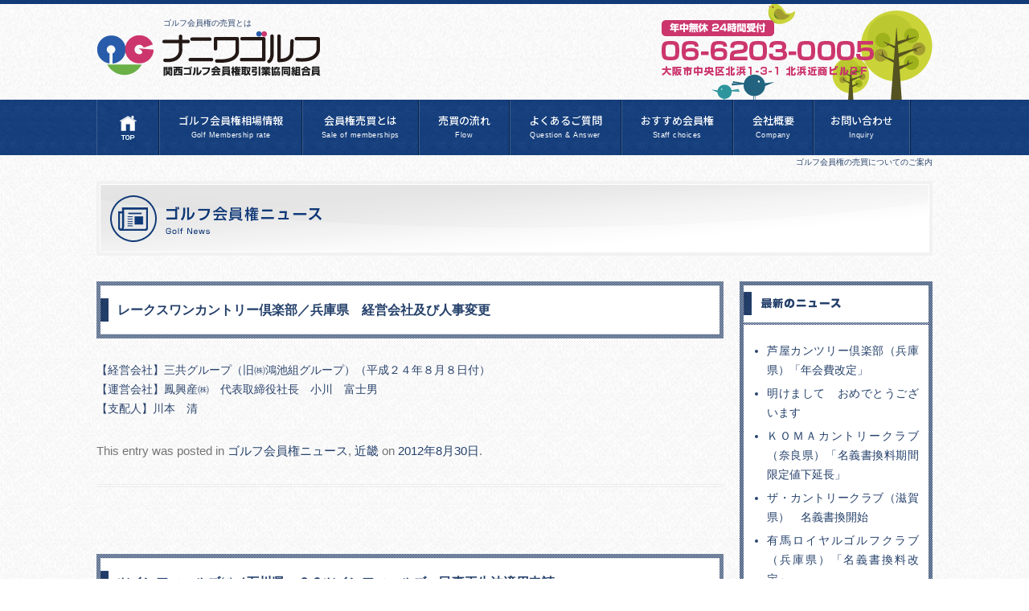

--- FILE ---
content_type: text/html; charset=UTF-8
request_url: https://www.naniwagolf.com/news/date/2012/08?cat=2
body_size: 12172
content:
<!DOCTYPE html PUBLIC "-//W3C//DTD XHTML 1.0 Transitional//EN" "http://www.w3.org/TR/xhtml1/DTD/xhtml1-transitional.dtd">
<html xmlns="http://www.w3.org/1999/xhtml">
<!--[if IE 7]>
<html class="ie ie7" lang="ja">
<![endif]-->
<!--[if IE 8]>
<html class="ie ie8" lang="ja">
<![endif]-->
<!--[if !(IE 7) | !(IE 8)  ]><!-->
<html lang="ja">
<!--<![endif]-->
<head>

<meta charset="UTF-8" />
<meta name="viewport" content="width=device-width" />
<title>8月 | 2012 | ナニワゴルフ</title>
<meta name="description" content="ゴルフ会員権の売買はナニワゴルフにお任せ下さい。ゴルフ会員権相場情報は日々更新され、購入 売却 譲渡 税金 ゴルフ場ガイドや名義変更などの最新情報を掲載。ゴルファーの信頼と実績で大阪 兵庫 京都 滋賀 奈良 和歌山から岡山 四国方面の会員権を指定の条件にて検索、売買の豊富な経験と知識で地域密着の安心取引で大好きなゴルフクラブの入会をサポート,関西ゴルフ会員権取引業協同組合/会員権業者" />
<meta name="keywords" content="ゴルフ会員権,関西,相場情報,売買,会員権業者" />
<link rel="profile" href="http://gmpg.org/xfn/11" />
<link rel="pingback" href="https://www.naniwagolf.com/news/xmlrpc.php" />
<!--[if lt IE 9]>
<script src="https://www.naniwagolf.com/news/wp-content/themes/twentytwelve/js/html5.js" type="text/javascript"></script>
<![endif]-->
<meta name='robots' content='max-image-preview:large' />
	<style>img:is([sizes="auto" i], [sizes^="auto," i]) { contain-intrinsic-size: 3000px 1500px }</style>
	<link rel="alternate" type="application/rss+xml" title="ナニワゴルフ &raquo; フィード" href="https://www.naniwagolf.com/news/feed" />
<link rel="alternate" type="application/rss+xml" title="ナニワゴルフ &raquo; コメントフィード" href="https://www.naniwagolf.com/news/comments/feed" />
<link rel="alternate" type="application/rss+xml" title="ナニワゴルフ &raquo; ゴルフ会員権ニュース カテゴリーのフィード" href="https://www.naniwagolf.com/news/category/news/feed" />
<script type="text/javascript">
/* <![CDATA[ */
window._wpemojiSettings = {"baseUrl":"https:\/\/s.w.org\/images\/core\/emoji\/16.0.1\/72x72\/","ext":".png","svgUrl":"https:\/\/s.w.org\/images\/core\/emoji\/16.0.1\/svg\/","svgExt":".svg","source":{"concatemoji":"https:\/\/www.naniwagolf.com\/news\/wp-includes\/js\/wp-emoji-release.min.js?ver=6.8.3"}};
/*! This file is auto-generated */
!function(s,n){var o,i,e;function c(e){try{var t={supportTests:e,timestamp:(new Date).valueOf()};sessionStorage.setItem(o,JSON.stringify(t))}catch(e){}}function p(e,t,n){e.clearRect(0,0,e.canvas.width,e.canvas.height),e.fillText(t,0,0);var t=new Uint32Array(e.getImageData(0,0,e.canvas.width,e.canvas.height).data),a=(e.clearRect(0,0,e.canvas.width,e.canvas.height),e.fillText(n,0,0),new Uint32Array(e.getImageData(0,0,e.canvas.width,e.canvas.height).data));return t.every(function(e,t){return e===a[t]})}function u(e,t){e.clearRect(0,0,e.canvas.width,e.canvas.height),e.fillText(t,0,0);for(var n=e.getImageData(16,16,1,1),a=0;a<n.data.length;a++)if(0!==n.data[a])return!1;return!0}function f(e,t,n,a){switch(t){case"flag":return n(e,"\ud83c\udff3\ufe0f\u200d\u26a7\ufe0f","\ud83c\udff3\ufe0f\u200b\u26a7\ufe0f")?!1:!n(e,"\ud83c\udde8\ud83c\uddf6","\ud83c\udde8\u200b\ud83c\uddf6")&&!n(e,"\ud83c\udff4\udb40\udc67\udb40\udc62\udb40\udc65\udb40\udc6e\udb40\udc67\udb40\udc7f","\ud83c\udff4\u200b\udb40\udc67\u200b\udb40\udc62\u200b\udb40\udc65\u200b\udb40\udc6e\u200b\udb40\udc67\u200b\udb40\udc7f");case"emoji":return!a(e,"\ud83e\udedf")}return!1}function g(e,t,n,a){var r="undefined"!=typeof WorkerGlobalScope&&self instanceof WorkerGlobalScope?new OffscreenCanvas(300,150):s.createElement("canvas"),o=r.getContext("2d",{willReadFrequently:!0}),i=(o.textBaseline="top",o.font="600 32px Arial",{});return e.forEach(function(e){i[e]=t(o,e,n,a)}),i}function t(e){var t=s.createElement("script");t.src=e,t.defer=!0,s.head.appendChild(t)}"undefined"!=typeof Promise&&(o="wpEmojiSettingsSupports",i=["flag","emoji"],n.supports={everything:!0,everythingExceptFlag:!0},e=new Promise(function(e){s.addEventListener("DOMContentLoaded",e,{once:!0})}),new Promise(function(t){var n=function(){try{var e=JSON.parse(sessionStorage.getItem(o));if("object"==typeof e&&"number"==typeof e.timestamp&&(new Date).valueOf()<e.timestamp+604800&&"object"==typeof e.supportTests)return e.supportTests}catch(e){}return null}();if(!n){if("undefined"!=typeof Worker&&"undefined"!=typeof OffscreenCanvas&&"undefined"!=typeof URL&&URL.createObjectURL&&"undefined"!=typeof Blob)try{var e="postMessage("+g.toString()+"("+[JSON.stringify(i),f.toString(),p.toString(),u.toString()].join(",")+"));",a=new Blob([e],{type:"text/javascript"}),r=new Worker(URL.createObjectURL(a),{name:"wpTestEmojiSupports"});return void(r.onmessage=function(e){c(n=e.data),r.terminate(),t(n)})}catch(e){}c(n=g(i,f,p,u))}t(n)}).then(function(e){for(var t in e)n.supports[t]=e[t],n.supports.everything=n.supports.everything&&n.supports[t],"flag"!==t&&(n.supports.everythingExceptFlag=n.supports.everythingExceptFlag&&n.supports[t]);n.supports.everythingExceptFlag=n.supports.everythingExceptFlag&&!n.supports.flag,n.DOMReady=!1,n.readyCallback=function(){n.DOMReady=!0}}).then(function(){return e}).then(function(){var e;n.supports.everything||(n.readyCallback(),(e=n.source||{}).concatemoji?t(e.concatemoji):e.wpemoji&&e.twemoji&&(t(e.twemoji),t(e.wpemoji)))}))}((window,document),window._wpemojiSettings);
/* ]]> */
</script>
<style id='wp-emoji-styles-inline-css' type='text/css'>

	img.wp-smiley, img.emoji {
		display: inline !important;
		border: none !important;
		box-shadow: none !important;
		height: 1em !important;
		width: 1em !important;
		margin: 0 0.07em !important;
		vertical-align: -0.1em !important;
		background: none !important;
		padding: 0 !important;
	}
</style>
<link rel='stylesheet' id='wp-block-library-css' href='https://www.naniwagolf.com/news/wp-includes/css/dist/block-library/style.min.css?ver=6.8.3' type='text/css' media='all' />
<style id='classic-theme-styles-inline-css' type='text/css'>
/*! This file is auto-generated */
.wp-block-button__link{color:#fff;background-color:#32373c;border-radius:9999px;box-shadow:none;text-decoration:none;padding:calc(.667em + 2px) calc(1.333em + 2px);font-size:1.125em}.wp-block-file__button{background:#32373c;color:#fff;text-decoration:none}
</style>
<style id='global-styles-inline-css' type='text/css'>
:root{--wp--preset--aspect-ratio--square: 1;--wp--preset--aspect-ratio--4-3: 4/3;--wp--preset--aspect-ratio--3-4: 3/4;--wp--preset--aspect-ratio--3-2: 3/2;--wp--preset--aspect-ratio--2-3: 2/3;--wp--preset--aspect-ratio--16-9: 16/9;--wp--preset--aspect-ratio--9-16: 9/16;--wp--preset--color--black: #000000;--wp--preset--color--cyan-bluish-gray: #abb8c3;--wp--preset--color--white: #ffffff;--wp--preset--color--pale-pink: #f78da7;--wp--preset--color--vivid-red: #cf2e2e;--wp--preset--color--luminous-vivid-orange: #ff6900;--wp--preset--color--luminous-vivid-amber: #fcb900;--wp--preset--color--light-green-cyan: #7bdcb5;--wp--preset--color--vivid-green-cyan: #00d084;--wp--preset--color--pale-cyan-blue: #8ed1fc;--wp--preset--color--vivid-cyan-blue: #0693e3;--wp--preset--color--vivid-purple: #9b51e0;--wp--preset--gradient--vivid-cyan-blue-to-vivid-purple: linear-gradient(135deg,rgba(6,147,227,1) 0%,rgb(155,81,224) 100%);--wp--preset--gradient--light-green-cyan-to-vivid-green-cyan: linear-gradient(135deg,rgb(122,220,180) 0%,rgb(0,208,130) 100%);--wp--preset--gradient--luminous-vivid-amber-to-luminous-vivid-orange: linear-gradient(135deg,rgba(252,185,0,1) 0%,rgba(255,105,0,1) 100%);--wp--preset--gradient--luminous-vivid-orange-to-vivid-red: linear-gradient(135deg,rgba(255,105,0,1) 0%,rgb(207,46,46) 100%);--wp--preset--gradient--very-light-gray-to-cyan-bluish-gray: linear-gradient(135deg,rgb(238,238,238) 0%,rgb(169,184,195) 100%);--wp--preset--gradient--cool-to-warm-spectrum: linear-gradient(135deg,rgb(74,234,220) 0%,rgb(151,120,209) 20%,rgb(207,42,186) 40%,rgb(238,44,130) 60%,rgb(251,105,98) 80%,rgb(254,248,76) 100%);--wp--preset--gradient--blush-light-purple: linear-gradient(135deg,rgb(255,206,236) 0%,rgb(152,150,240) 100%);--wp--preset--gradient--blush-bordeaux: linear-gradient(135deg,rgb(254,205,165) 0%,rgb(254,45,45) 50%,rgb(107,0,62) 100%);--wp--preset--gradient--luminous-dusk: linear-gradient(135deg,rgb(255,203,112) 0%,rgb(199,81,192) 50%,rgb(65,88,208) 100%);--wp--preset--gradient--pale-ocean: linear-gradient(135deg,rgb(255,245,203) 0%,rgb(182,227,212) 50%,rgb(51,167,181) 100%);--wp--preset--gradient--electric-grass: linear-gradient(135deg,rgb(202,248,128) 0%,rgb(113,206,126) 100%);--wp--preset--gradient--midnight: linear-gradient(135deg,rgb(2,3,129) 0%,rgb(40,116,252) 100%);--wp--preset--font-size--small: 13px;--wp--preset--font-size--medium: 20px;--wp--preset--font-size--large: 36px;--wp--preset--font-size--x-large: 42px;--wp--preset--spacing--20: 0.44rem;--wp--preset--spacing--30: 0.67rem;--wp--preset--spacing--40: 1rem;--wp--preset--spacing--50: 1.5rem;--wp--preset--spacing--60: 2.25rem;--wp--preset--spacing--70: 3.38rem;--wp--preset--spacing--80: 5.06rem;--wp--preset--shadow--natural: 6px 6px 9px rgba(0, 0, 0, 0.2);--wp--preset--shadow--deep: 12px 12px 50px rgba(0, 0, 0, 0.4);--wp--preset--shadow--sharp: 6px 6px 0px rgba(0, 0, 0, 0.2);--wp--preset--shadow--outlined: 6px 6px 0px -3px rgba(255, 255, 255, 1), 6px 6px rgba(0, 0, 0, 1);--wp--preset--shadow--crisp: 6px 6px 0px rgba(0, 0, 0, 1);}:where(.is-layout-flex){gap: 0.5em;}:where(.is-layout-grid){gap: 0.5em;}body .is-layout-flex{display: flex;}.is-layout-flex{flex-wrap: wrap;align-items: center;}.is-layout-flex > :is(*, div){margin: 0;}body .is-layout-grid{display: grid;}.is-layout-grid > :is(*, div){margin: 0;}:where(.wp-block-columns.is-layout-flex){gap: 2em;}:where(.wp-block-columns.is-layout-grid){gap: 2em;}:where(.wp-block-post-template.is-layout-flex){gap: 1.25em;}:where(.wp-block-post-template.is-layout-grid){gap: 1.25em;}.has-black-color{color: var(--wp--preset--color--black) !important;}.has-cyan-bluish-gray-color{color: var(--wp--preset--color--cyan-bluish-gray) !important;}.has-white-color{color: var(--wp--preset--color--white) !important;}.has-pale-pink-color{color: var(--wp--preset--color--pale-pink) !important;}.has-vivid-red-color{color: var(--wp--preset--color--vivid-red) !important;}.has-luminous-vivid-orange-color{color: var(--wp--preset--color--luminous-vivid-orange) !important;}.has-luminous-vivid-amber-color{color: var(--wp--preset--color--luminous-vivid-amber) !important;}.has-light-green-cyan-color{color: var(--wp--preset--color--light-green-cyan) !important;}.has-vivid-green-cyan-color{color: var(--wp--preset--color--vivid-green-cyan) !important;}.has-pale-cyan-blue-color{color: var(--wp--preset--color--pale-cyan-blue) !important;}.has-vivid-cyan-blue-color{color: var(--wp--preset--color--vivid-cyan-blue) !important;}.has-vivid-purple-color{color: var(--wp--preset--color--vivid-purple) !important;}.has-black-background-color{background-color: var(--wp--preset--color--black) !important;}.has-cyan-bluish-gray-background-color{background-color: var(--wp--preset--color--cyan-bluish-gray) !important;}.has-white-background-color{background-color: var(--wp--preset--color--white) !important;}.has-pale-pink-background-color{background-color: var(--wp--preset--color--pale-pink) !important;}.has-vivid-red-background-color{background-color: var(--wp--preset--color--vivid-red) !important;}.has-luminous-vivid-orange-background-color{background-color: var(--wp--preset--color--luminous-vivid-orange) !important;}.has-luminous-vivid-amber-background-color{background-color: var(--wp--preset--color--luminous-vivid-amber) !important;}.has-light-green-cyan-background-color{background-color: var(--wp--preset--color--light-green-cyan) !important;}.has-vivid-green-cyan-background-color{background-color: var(--wp--preset--color--vivid-green-cyan) !important;}.has-pale-cyan-blue-background-color{background-color: var(--wp--preset--color--pale-cyan-blue) !important;}.has-vivid-cyan-blue-background-color{background-color: var(--wp--preset--color--vivid-cyan-blue) !important;}.has-vivid-purple-background-color{background-color: var(--wp--preset--color--vivid-purple) !important;}.has-black-border-color{border-color: var(--wp--preset--color--black) !important;}.has-cyan-bluish-gray-border-color{border-color: var(--wp--preset--color--cyan-bluish-gray) !important;}.has-white-border-color{border-color: var(--wp--preset--color--white) !important;}.has-pale-pink-border-color{border-color: var(--wp--preset--color--pale-pink) !important;}.has-vivid-red-border-color{border-color: var(--wp--preset--color--vivid-red) !important;}.has-luminous-vivid-orange-border-color{border-color: var(--wp--preset--color--luminous-vivid-orange) !important;}.has-luminous-vivid-amber-border-color{border-color: var(--wp--preset--color--luminous-vivid-amber) !important;}.has-light-green-cyan-border-color{border-color: var(--wp--preset--color--light-green-cyan) !important;}.has-vivid-green-cyan-border-color{border-color: var(--wp--preset--color--vivid-green-cyan) !important;}.has-pale-cyan-blue-border-color{border-color: var(--wp--preset--color--pale-cyan-blue) !important;}.has-vivid-cyan-blue-border-color{border-color: var(--wp--preset--color--vivid-cyan-blue) !important;}.has-vivid-purple-border-color{border-color: var(--wp--preset--color--vivid-purple) !important;}.has-vivid-cyan-blue-to-vivid-purple-gradient-background{background: var(--wp--preset--gradient--vivid-cyan-blue-to-vivid-purple) !important;}.has-light-green-cyan-to-vivid-green-cyan-gradient-background{background: var(--wp--preset--gradient--light-green-cyan-to-vivid-green-cyan) !important;}.has-luminous-vivid-amber-to-luminous-vivid-orange-gradient-background{background: var(--wp--preset--gradient--luminous-vivid-amber-to-luminous-vivid-orange) !important;}.has-luminous-vivid-orange-to-vivid-red-gradient-background{background: var(--wp--preset--gradient--luminous-vivid-orange-to-vivid-red) !important;}.has-very-light-gray-to-cyan-bluish-gray-gradient-background{background: var(--wp--preset--gradient--very-light-gray-to-cyan-bluish-gray) !important;}.has-cool-to-warm-spectrum-gradient-background{background: var(--wp--preset--gradient--cool-to-warm-spectrum) !important;}.has-blush-light-purple-gradient-background{background: var(--wp--preset--gradient--blush-light-purple) !important;}.has-blush-bordeaux-gradient-background{background: var(--wp--preset--gradient--blush-bordeaux) !important;}.has-luminous-dusk-gradient-background{background: var(--wp--preset--gradient--luminous-dusk) !important;}.has-pale-ocean-gradient-background{background: var(--wp--preset--gradient--pale-ocean) !important;}.has-electric-grass-gradient-background{background: var(--wp--preset--gradient--electric-grass) !important;}.has-midnight-gradient-background{background: var(--wp--preset--gradient--midnight) !important;}.has-small-font-size{font-size: var(--wp--preset--font-size--small) !important;}.has-medium-font-size{font-size: var(--wp--preset--font-size--medium) !important;}.has-large-font-size{font-size: var(--wp--preset--font-size--large) !important;}.has-x-large-font-size{font-size: var(--wp--preset--font-size--x-large) !important;}
:where(.wp-block-post-template.is-layout-flex){gap: 1.25em;}:where(.wp-block-post-template.is-layout-grid){gap: 1.25em;}
:where(.wp-block-columns.is-layout-flex){gap: 2em;}:where(.wp-block-columns.is-layout-grid){gap: 2em;}
:root :where(.wp-block-pullquote){font-size: 1.5em;line-height: 1.6;}
</style>
<link rel='stylesheet' id='twentytwelve-style-css' href='https://www.naniwagolf.com/news/wp-content/themes/twentytwelve/style.css?ver=6.8.3' type='text/css' media='all' />
<!--[if lt IE 9]>
<link rel='stylesheet' id='twentytwelve-ie-css' href='https://www.naniwagolf.com/news/wp-content/themes/twentytwelve/css/ie.css?ver=20121010' type='text/css' media='all' />
<![endif]-->
<link rel="https://api.w.org/" href="https://www.naniwagolf.com/news/wp-json/" /><link rel="alternate" title="JSON" type="application/json" href="https://www.naniwagolf.com/news/wp-json/wp/v2/categories/2" /><link rel="EditURI" type="application/rsd+xml" title="RSD" href="https://www.naniwagolf.com/news/xmlrpc.php?rsd" />
<meta name="generator" content="WordPress 6.8.3" />
<link href="https://www.naniwagolf.com/css/import-sub.css?250101" rel="stylesheet" type="text/css" media="all" />
<script type="text/javascript" src="https://www.naniwagolf.com/js/import.js"></script>
</head>

<body class="archive date category category-news category-2 wp-theme-twentytwelve single-author">
<div id="wrapper">
<a name="top" id="top"></a>
 
<!--↓ここからhead -->
<div id="hdbox1">
<div id="hdbox2">
 <h1>ゴルフ会員権の売買とは</h1>
 <p id="logo"><a href="https://www.naniwagolf.com/"><img src="https://www.naniwagolf.com/images/logo.gif" alt="ゴルフ会員権のナニワゴルフ" /></a></p>
 <div id="hdright">
  <p class="right"><img src="https://www.naniwagolf.com/images/hdbg2.gif" alt="年中無休24時間受付06-6203-0005大阪市中央区北浜1-3-1 北浜近商ビル2Ｆ" /></p>
 </div>
 <p class="kaiinBnr"><a href="https://www.naniwagolf.com/golf/all.html">会員権相場情報</a></p>
 <div class="right btn">
  <span></span> <span></span> <span></span>
  <p class="menutxt">MENU</p>
 </div>
</div> 
<div id="gbox">
 <ul class="mainNavis">
  <li><a href="https://www.naniwagolf.com/"><img src="https://www.naniwagolf.com/images/gnavi1_new_off.gif" alt="ナニワゴルフトップページ" /></a></li>
  <li><a href="https://www.naniwagolf.com/">トップページ</a></li>
  <li><a href="https://www.naniwagolf.com/golf/all.html">ゴルフ会員権相場情報<span>Golf Membership rate</span></a></li>
  <li><a href="https://www.naniwagolf.com/about.html">会員権売買とは<span>Sale of memberships</span></a></li>
  <li><a href="https://www.naniwagolf.com/flow.html">売買の流れ<span>Flow</span></a></li>
  <li><a href="https://www.naniwagolf.com/qa.html">よくあるご質問<span>Question & Answer</span></a></li>
  <li><a href="https://www.naniwagolf.com/news/category/column">おすすめ会員権<span>Staff choices</span></a></li>
  <li><a href="https://www.naniwagolf.com/company.html">会社概要<span>Company</span></a></li>
  <li><a href="https://www.naniwagolf.com/contact.html">お問い合わせ<span>Inquiry</span></a></li>
 </ul> 
</div>
 </div>
 </div>
 <h2 class="headH2">ゴルフ会員権の売買についてのご案内</h2>
<!--↑ここまでhead -->
<!--↓ここからcontents -->
<div id="contents">
<!--↓ここから左カラム -->
<p class="pd3"><img src="https://www.naniwagolf.com/images/column/main_news.gif" alt="ゴルフ会員権ニュース" /></p>
<div id="main" class="wrapper">

	<section id="primary" class="site-content">
		<div id="content" role="main">

		
			
	<article id="post-1275" class="post-1275 post type-post status-publish format-standard hentry category-news category-kinki">
				<header class="entry-header">
									<h2 class="titBarA">
				<a href="https://www.naniwagolf.com/news/1275.html" title="Permalink to レークスワンカントリー倶楽部／兵庫県　経営会社及び人事変更" rel="bookmark">レークスワンカントリー倶楽部／兵庫県　経営会社及び人事変更</a>
			</h2>
								</header><!-- .entry-header -->

				<div class="entry-content">
			<p>【経営会社】三共グループ（旧㈱鴻池組グループ）（平成２４年８月８日付）<br />
【運営会社】鳳興産㈱　代表取締役社長　小川　富士男<br />
【支配人】川本　清</p>
					</div><!-- .entry-content -->
		
		<footer class="entry-meta">
			This entry was posted in <a href="https://www.naniwagolf.com/news/category/news" rel="category tag">ゴルフ会員権ニュース</a>, <a href="https://www.naniwagolf.com/news/category/news/kinki" rel="category tag">近畿</a> on <a href="https://www.naniwagolf.com/news/1275.html" title="11:21 AM" rel="bookmark"><time class="entry-date" datetime="2012-08-30T11:21:44+09:00">2012年8月30日</time></a><span class="by-author"> by <span class="author vcard"><a class="url fn n" href="https://www.naniwagolf.com/news/author/naniwagolf" title="View all posts by naniwagolf" rel="author">naniwagolf</a></span></span>.								</footer><!-- .entry-meta -->
	</article><!-- #post -->

	<article id="post-1273" class="post-1273 post type-post status-publish format-standard hentry category-news category-chubu">
				<header class="entry-header">
									<h2 class="titBarA">
				<a href="https://www.naniwagolf.com/news/1273.html" title="Permalink to ツインフィールズ㈱／石川県：ＧＣツインフィールズ　民事再生法適用申請　" rel="bookmark">ツインフィールズ㈱／石川県：ＧＣツインフィールズ　民事再生法適用申請　</a>
			</h2>
								</header><!-- .entry-header -->

				<div class="entry-content">
			<p>ツインフィールズ㈱「ゴルフクラブツインフィールズ」（石川県金沢市片町１－１－３０、<br />
代表吉村高太氏）は、８月２７日に金沢地裁へ民事再生法の適用を申請した。申請代理人は<br />
北尾強也弁護士、奥村回弁護士（金沢市大手町、電話０７６－２３１－１８００）、藏大介<br />
弁護士（金沢市大手町、電話０７６－２３４－５８３０）。<br />
入場者数減少、業界の価格競争激化も加わり業績が低迷するなか、預託金返還年度となった<br />
２００２年には会員権の相場下落から預託金返還請求が相次ぎ、会員権の分割や償還の据え<br />
置きを会員に提案。<br />
同年６月２０日前代表者である吉村外茂勝氏が死去したこともあり、返還請求は一時期沈静<br />
化していた。延長していた償還年度である２０１２年に入り、会員からの預託金返還訴訟が<br />
相次ぎ、同訴訟にも敗訴したことから今回の事態となった。<br />
負債は、預託金を中心に約１８９億７０００万円。</p>
					</div><!-- .entry-content -->
		
		<footer class="entry-meta">
			This entry was posted in <a href="https://www.naniwagolf.com/news/category/news" rel="category tag">ゴルフ会員権ニュース</a>, <a href="https://www.naniwagolf.com/news/category/news/chubu" rel="category tag">中部</a> on <a href="https://www.naniwagolf.com/news/1273.html" title="11:21 AM" rel="bookmark"><time class="entry-date" datetime="2012-08-28T11:21:12+09:00">2012年8月28日</time></a><span class="by-author"> by <span class="author vcard"><a class="url fn n" href="https://www.naniwagolf.com/news/author/naniwagolf" title="View all posts by naniwagolf" rel="author">naniwagolf</a></span></span>.								</footer><!-- .entry-meta -->
	</article><!-- #post -->

	<article id="post-1207" class="post-1207 post type-post status-publish format-standard hentry category-news category-chubu">
				<header class="entry-header">
									<h2 class="titBarA">
				<a href="https://www.naniwagolf.com/news/1207.html" title="Permalink to グリーンヒル瑞浪ゴルフ倶楽部／岐阜県　名義書換再開　" rel="bookmark">グリーンヒル瑞浪ゴルフ倶楽部／岐阜県　名義書換再開　</a>
			</h2>
								</header><!-- .entry-header -->

				<div class="entry-content">
			<p>平成２４年４月１３日付けで、名古屋地裁から再生手続終結の決定を受けた。<br />
【名義書換再開日】平成２４年４月１日より<br />
【名義書換料】新預託金証書は５年間１回目に限り無料。<br />
但し、２回目以降は２１万円が必要になる。<br />
【年　会　費】正会員１２，６００円<br />
【特別休会制度】会員権分割分の登録者が定まらない場合、５年間分割分の年会費を免除する。</p>
					</div><!-- .entry-content -->
		
		<footer class="entry-meta">
			This entry was posted in <a href="https://www.naniwagolf.com/news/category/news" rel="category tag">ゴルフ会員権ニュース</a>, <a href="https://www.naniwagolf.com/news/category/news/chubu" rel="category tag">中部</a> on <a href="https://www.naniwagolf.com/news/1207.html" title="10:59 AM" rel="bookmark"><time class="entry-date" datetime="2012-08-26T10:59:04+09:00">2012年8月26日</time></a><span class="by-author"> by <span class="author vcard"><a class="url fn n" href="https://www.naniwagolf.com/news/author/naniwagolf" title="View all posts by naniwagolf" rel="author">naniwagolf</a></span></span>.								</footer><!-- .entry-meta -->
	</article><!-- #post -->

	<article id="post-1337" class="post-1337 post type-post status-publish format-standard hentry category-news category-kinki">
				<header class="entry-header">
									<h2 class="titBarA">
				<a href="https://www.naniwagolf.com/news/1337.html" title="Permalink to ローモンドＣＣ／三重県　名義書換停止（預託金から永久債会員制へ移行）" rel="bookmark">ローモンドＣＣ／三重県　名義書換停止（預託金から永久債会員制へ移行）</a>
			</h2>
								</header><!-- .entry-header -->

				<div class="entry-content">
			<p>ローモンドカントリー倶楽部（経営：三重ロイヤル開発㈱）は平成２５年１月１日から名義書換<br />
を停止し、預託金会員制から永久債会員制（理事会決議）へ移行手続をする。<br />
同意した会員には預託金額面の１．５％相当の施設利用券（年会費以外のゴルフ場内の支払いに適用）　を毎年付与するとしている。親会社は㈱セントラル（杉江正誼社長・愛知県半田市）グループ。</p>
					</div><!-- .entry-content -->
		
		<footer class="entry-meta">
			This entry was posted in <a href="https://www.naniwagolf.com/news/category/news" rel="category tag">ゴルフ会員権ニュース</a>, <a href="https://www.naniwagolf.com/news/category/news/kinki" rel="category tag">近畿</a> on <a href="https://www.naniwagolf.com/news/1337.html" title="11:36 AM" rel="bookmark"><time class="entry-date" datetime="2012-08-21T11:36:46+09:00">2012年8月21日</time></a><span class="by-author"> by <span class="author vcard"><a class="url fn n" href="https://www.naniwagolf.com/news/author/naniwagolf" title="View all posts by naniwagolf" rel="author">naniwagolf</a></span></span>.								</footer><!-- .entry-meta -->
	</article><!-- #post -->

	<article id="post-1271" class="post-1271 post type-post status-publish format-standard hentry category-news category-kinki">
				<header class="entry-header">
									<h2 class="titBarA">
				<a href="https://www.naniwagolf.com/news/1271.html" title="Permalink to オレンジシガカントリークラブ／滋賀県　経営会社変更・弁済率" rel="bookmark">オレンジシガカントリークラブ／滋賀県　経営会社変更・弁済率</a>
			</h2>
								</header><!-- .entry-header -->

				<div class="entry-content">
			<p>平成２４年７月３１日スポンサー型の更生計画案可決し、同日大阪地裁より認可決定を受けた。<br />
［決議結果］（１）スポンサーは、宇治ＣＣの親会社である近畿エル・エス㈱<br />
（２）三興産㈱の社名をエル・エス㈱に変更する予定<br />
（３）預託金の弁済率は、６.５％<br />
継続会員の場合、６.５％が新預託金になる。また、据置期間は設けていない。</p>
					</div><!-- .entry-content -->
		
		<footer class="entry-meta">
			This entry was posted in <a href="https://www.naniwagolf.com/news/category/news" rel="category tag">ゴルフ会員権ニュース</a>, <a href="https://www.naniwagolf.com/news/category/news/kinki" rel="category tag">近畿</a> on <a href="https://www.naniwagolf.com/news/1271.html" title="11:20 AM" rel="bookmark"><time class="entry-date" datetime="2012-08-21T11:20:48+09:00">2012年8月21日</time></a><span class="by-author"> by <span class="author vcard"><a class="url fn n" href="https://www.naniwagolf.com/news/author/naniwagolf" title="View all posts by naniwagolf" rel="author">naniwagolf</a></span></span>.								</footer><!-- .entry-meta -->
	</article><!-- #post -->

	<article id="post-1269" class="post-1269 post type-post status-publish format-standard hentry category-news category-kinki">
				<header class="entry-header">
									<h2 class="titBarA">
				<a href="https://www.naniwagolf.com/news/1269.html" title="Permalink to 南海観光開発㈱／和歌山県：海南高原ＣＣ　民事再生手続開始申立て予告" rel="bookmark">南海観光開発㈱／和歌山県：海南高原ＣＣ　民事再生手続開始申立て予告</a>
			</h2>
								</header><!-- .entry-header -->

				<div class="entry-content">
			<p>南海観光開発㈱（海南高原カントリークラブ）は平成２４年９月中旬に民事再生手続開始の<br />
申立てを申請する事の予告を債権者に通知した。<br />
（１）負債額５５億（預託金返還債務３４億円、紀陽銀行借入金１３億円、その他８億）<br />
（２）債権者説明会開催　日時：平成２４年９月２８日１４時<br />
場所：和歌山市民会館　大ホール<br />
（３）問合せ先　ゆら・山﨑法律事務所　本件の専用番号０７３－４３３－０２６６<br />
（４）平成２４年６月から預託金の返還を一律にストップしている</p>
					</div><!-- .entry-content -->
		
		<footer class="entry-meta">
			This entry was posted in <a href="https://www.naniwagolf.com/news/category/news" rel="category tag">ゴルフ会員権ニュース</a>, <a href="https://www.naniwagolf.com/news/category/news/kinki" rel="category tag">近畿</a> on <a href="https://www.naniwagolf.com/news/1269.html" title="11:20 AM" rel="bookmark"><time class="entry-date" datetime="2012-08-20T11:20:21+09:00">2012年8月20日</time></a><span class="by-author"> by <span class="author vcard"><a class="url fn n" href="https://www.naniwagolf.com/news/author/naniwagolf" title="View all posts by naniwagolf" rel="author">naniwagolf</a></span></span>.								</footer><!-- .entry-meta -->
	</article><!-- #post -->

	<article id="post-1267" class="post-1267 post type-post status-publish format-standard hentry category-news category-kinki">
				<header class="entry-header">
									<h2 class="titBarA">
				<a href="https://www.naniwagolf.com/news/1267.html" title="Permalink to 滝野カントリー倶楽部／兵庫県　名義書換料一部期間限定値下" rel="bookmark">滝野カントリー倶楽部／兵庫県　名義書換料一部期間限定値下</a>
			</h2>
								</header><!-- .entry-header -->

				<div class="entry-content">
			<p>【名義書換料値下期間】実施中～平成２４年１２月３１日まで<br />
【名義書換料値下種別】<br />
■同一法人内登録者変更　　９４，５００円（従来１５７，５００円）<br />
■家族間名義書換（配偶者又は２親等内）１０５，０００円（従来２９４，０００円）<br />
■法人⇔個人（登録者が同一の場合）　　１０５，０００円（従来２９４，０００円）</p>
					</div><!-- .entry-content -->
		
		<footer class="entry-meta">
			This entry was posted in <a href="https://www.naniwagolf.com/news/category/news" rel="category tag">ゴルフ会員権ニュース</a>, <a href="https://www.naniwagolf.com/news/category/news/kinki" rel="category tag">近畿</a> on <a href="https://www.naniwagolf.com/news/1267.html" title="11:19 AM" rel="bookmark"><time class="entry-date" datetime="2012-08-20T11:19:54+09:00">2012年8月20日</time></a><span class="by-author"> by <span class="author vcard"><a class="url fn n" href="https://www.naniwagolf.com/news/author/naniwagolf" title="View all posts by naniwagolf" rel="author">naniwagolf</a></span></span>.								</footer><!-- .entry-meta -->
	</article><!-- #post -->

	<article id="post-1265" class="post-1265 post type-post status-publish format-standard hentry category-news category-kinki">
				<header class="entry-header">
									<h2 class="titBarA">
				<a href="https://www.naniwagolf.com/news/1265.html" title="Permalink to 滋賀ゴルフクラブ／滋賀県　正会員募集" rel="bookmark">滋賀ゴルフクラブ／滋賀県　正会員募集</a>
			</h2>
								</header><!-- .entry-header -->

				<div class="entry-content">
			<p>【正会員募集実施期間】平成２４年８月１１日から平成２４年１２月３１日<br />
※定員になり次第締切<br />
【募集口数】３５名<br />
【募集金額】４５０，０００円<br />
■名義書換・・・・募集と名義書換は並行して行う。</p>
					</div><!-- .entry-content -->
		
		<footer class="entry-meta">
			This entry was posted in <a href="https://www.naniwagolf.com/news/category/news" rel="category tag">ゴルフ会員権ニュース</a>, <a href="https://www.naniwagolf.com/news/category/news/kinki" rel="category tag">近畿</a> on <a href="https://www.naniwagolf.com/news/1265.html" title="11:19 AM" rel="bookmark"><time class="entry-date" datetime="2012-08-10T11:19:29+09:00">2012年8月10日</time></a><span class="by-author"> by <span class="author vcard"><a class="url fn n" href="https://www.naniwagolf.com/news/author/naniwagolf" title="View all posts by naniwagolf" rel="author">naniwagolf</a></span></span>.								</footer><!-- .entry-meta -->
	</article><!-- #post -->

	<article id="post-1263" class="post-1263 post type-post status-publish format-standard hentry category-news category-kinki">
				<header class="entry-header">
									<h2 class="titBarA">
				<a href="https://www.naniwagolf.com/news/1263.html" title="Permalink to 洲本ゴルフ倶楽部／兵庫県　年会費改定　" rel="bookmark">洲本ゴルフ倶楽部／兵庫県　年会費改定　</a>
			</h2>
								</header><!-- .entry-header -->

				<div class="entry-content">
			<p>【年会費改定日】平成２４年４月より<br />
【年会費】■正会員　　６３，０００円（旧３７，８００円）<br />
■婦人会員　３１，５００円（旧１８，９００円）</p>
					</div><!-- .entry-content -->
		
		<footer class="entry-meta">
			This entry was posted in <a href="https://www.naniwagolf.com/news/category/news" rel="category tag">ゴルフ会員権ニュース</a>, <a href="https://www.naniwagolf.com/news/category/news/kinki" rel="category tag">近畿</a> on <a href="https://www.naniwagolf.com/news/1263.html" title="11:18 AM" rel="bookmark"><time class="entry-date" datetime="2012-08-08T11:18:56+09:00">2012年8月8日</time></a><span class="by-author"> by <span class="author vcard"><a class="url fn n" href="https://www.naniwagolf.com/news/author/naniwagolf" title="View all posts by naniwagolf" rel="author">naniwagolf</a></span></span>.								</footer><!-- .entry-meta -->
	</article><!-- #post -->

	<article id="post-1261" class="post-1261 post type-post status-publish format-standard hentry category-news category-chubu">
				<header class="entry-header">
									<h2 class="titBarA">
				<a href="https://www.naniwagolf.com/news/1261.html" title="Permalink to 石川ゴルフ倶楽部／石川県　名義書換再開及び名義書換料改定" rel="bookmark">石川ゴルフ倶楽部／石川県　名義書換再開及び名義書換料改定</a>
			</h2>
								</header><!-- .entry-header -->

				<div class="entry-content">
			<p>【名義書換再開日】平成２４年８月１日<br />
【名義書換料】■正会員　　　　　　１０５，０００円（現行２１０，０００円）<br />
■平日会員（土不可）　５２，５００円（現行１０５，０００円）<br />
※トランスファー制度、家族入会割引、ステイタス割引サービス、新グランドステータス制度の適用可能。</p>
					</div><!-- .entry-content -->
		
		<footer class="entry-meta">
			This entry was posted in <a href="https://www.naniwagolf.com/news/category/news" rel="category tag">ゴルフ会員権ニュース</a>, <a href="https://www.naniwagolf.com/news/category/news/chubu" rel="category tag">中部</a> on <a href="https://www.naniwagolf.com/news/1261.html" title="11:18 AM" rel="bookmark"><time class="entry-date" datetime="2012-08-03T11:18:15+09:00">2012年8月3日</time></a><span class="by-author"> by <span class="author vcard"><a class="url fn n" href="https://www.naniwagolf.com/news/author/naniwagolf" title="View all posts by naniwagolf" rel="author">naniwagolf</a></span></span>.								</footer><!-- .entry-meta -->
	</article><!-- #post -->
		<nav id="nav-below" class="navigation" role="navigation">
			<h3 class="assistive-text">Post navigation</h3>
			<div class="nav-previous alignleft"><a href="https://www.naniwagolf.com/news/date/2012/08/page/2?cat=2" ><span class="meta-nav">&larr;</span> Older posts</a></div>
			<div class="nav-next alignright"></div>
		</nav><!-- #nav-below .navigation -->
	
		
		</div><!-- #content -->
	</section><!-- #primary -->
</div><!-- #main -->

<!--↓ここから右カラム -->
<div id="side">

<div class="over">
 <h3><img src="https://www.naniwagolf.com/images/column/tit_new.gif" /></h3>
 <div class="box3">
<ul>
<li><a href="https://www.naniwagolf.com/news/7943.html"> 芦屋カンツリー倶楽部（兵庫県）「年会費改定」</a></li>
<li><a href="https://www.naniwagolf.com/news/3059.html"> 明けまして　おめでとうございます</a></li>
<li><a href="https://www.naniwagolf.com/news/7940.html"> ＫＯＭＡカントリークラブ（奈良県）「名義書換料期間限定値下延長」</a></li>
<li><a href="https://www.naniwagolf.com/news/7938.html"> ザ・カントリークラブ（滋賀県）　名義書換開始</a></li>
<li><a href="https://www.naniwagolf.com/news/7935.html"> 有馬ロイヤルゴルフクラブ（兵庫県）「名義書換料改定」</a></li>
</ul>
</div>
<p><img src="https://www.naniwagolf.com/images/swaku2.gif" alt="" /></p>
</div>

<div class="pd4">
 <h3><img src="https://www.naniwagolf.com/images/column/tit_archive.gif" /></h3>
 <div class="box3">
<ul>
	<li><a href='https://www.naniwagolf.com/news/date/2026/01?cat=2'>2026年1月</a></li>
	<li><a href='https://www.naniwagolf.com/news/date/2025/12?cat=2'>2025年12月</a></li>
	<li><a href='https://www.naniwagolf.com/news/date/2025/11?cat=2'>2025年11月</a></li>
	<li><a href='https://www.naniwagolf.com/news/date/2025/10?cat=2'>2025年10月</a></li>
	<li><a href='https://www.naniwagolf.com/news/date/2025/09?cat=2'>2025年9月</a></li>
	<li><a href='https://www.naniwagolf.com/news/date/2025/08?cat=2'>2025年8月</a></li>
	<li><a href='https://www.naniwagolf.com/news/date/2025/07?cat=2'>2025年7月</a></li>
	<li><a href='https://www.naniwagolf.com/news/date/2025/06?cat=2'>2025年6月</a></li>
	<li><a href='https://www.naniwagolf.com/news/date/2025/05?cat=2'>2025年5月</a></li>
	<li><a href='https://www.naniwagolf.com/news/date/2025/04?cat=2'>2025年4月</a></li>
	<li><a href='https://www.naniwagolf.com/news/date/2025/03?cat=2'>2025年3月</a></li>
	<li><a href='https://www.naniwagolf.com/news/date/2025/02?cat=2'>2025年2月</a></li>
	<li><a href='https://www.naniwagolf.com/news/date/2025/01?cat=2'>2025年1月</a></li>
	<li><a href='https://www.naniwagolf.com/news/date/2024/12?cat=2'>2024年12月</a></li>
	<li><a href='https://www.naniwagolf.com/news/date/2024/11?cat=2'>2024年11月</a></li>
	<li><a href='https://www.naniwagolf.com/news/date/2024/10?cat=2'>2024年10月</a></li>
	<li><a href='https://www.naniwagolf.com/news/date/2024/08?cat=2'>2024年8月</a></li>
	<li><a href='https://www.naniwagolf.com/news/date/2024/07?cat=2'>2024年7月</a></li>
	<li><a href='https://www.naniwagolf.com/news/date/2024/05?cat=2'>2024年5月</a></li>
	<li><a href='https://www.naniwagolf.com/news/date/2024/04?cat=2'>2024年4月</a></li>
	<li><a href='https://www.naniwagolf.com/news/date/2024/03?cat=2'>2024年3月</a></li>
	<li><a href='https://www.naniwagolf.com/news/date/2024/02?cat=2'>2024年2月</a></li>
	<li><a href='https://www.naniwagolf.com/news/date/2024/01?cat=2'>2024年1月</a></li>
	<li><a href='https://www.naniwagolf.com/news/date/2023/12?cat=2'>2023年12月</a></li>
	<li><a href='https://www.naniwagolf.com/news/date/2023/11?cat=2'>2023年11月</a></li>
	<li><a href='https://www.naniwagolf.com/news/date/2023/10?cat=2'>2023年10月</a></li>
	<li><a href='https://www.naniwagolf.com/news/date/2023/08?cat=2'>2023年8月</a></li>
	<li><a href='https://www.naniwagolf.com/news/date/2023/07?cat=2'>2023年7月</a></li>
	<li><a href='https://www.naniwagolf.com/news/date/2023/06?cat=2'>2023年6月</a></li>
	<li><a href='https://www.naniwagolf.com/news/date/2023/05?cat=2'>2023年5月</a></li>
	<li><a href='https://www.naniwagolf.com/news/date/2023/04?cat=2'>2023年4月</a></li>
	<li><a href='https://www.naniwagolf.com/news/date/2023/03?cat=2'>2023年3月</a></li>
	<li><a href='https://www.naniwagolf.com/news/date/2023/02?cat=2'>2023年2月</a></li>
	<li><a href='https://www.naniwagolf.com/news/date/2023/01?cat=2'>2023年1月</a></li>
	<li><a href='https://www.naniwagolf.com/news/date/2022/12?cat=2'>2022年12月</a></li>
	<li><a href='https://www.naniwagolf.com/news/date/2022/11?cat=2'>2022年11月</a></li>
	<li><a href='https://www.naniwagolf.com/news/date/2022/10?cat=2'>2022年10月</a></li>
	<li><a href='https://www.naniwagolf.com/news/date/2022/09?cat=2'>2022年9月</a></li>
	<li><a href='https://www.naniwagolf.com/news/date/2022/08?cat=2'>2022年8月</a></li>
	<li><a href='https://www.naniwagolf.com/news/date/2022/07?cat=2'>2022年7月</a></li>
	<li><a href='https://www.naniwagolf.com/news/date/2022/06?cat=2'>2022年6月</a></li>
	<li><a href='https://www.naniwagolf.com/news/date/2022/05?cat=2'>2022年5月</a></li>
	<li><a href='https://www.naniwagolf.com/news/date/2022/04?cat=2'>2022年4月</a></li>
	<li><a href='https://www.naniwagolf.com/news/date/2022/03?cat=2'>2022年3月</a></li>
	<li><a href='https://www.naniwagolf.com/news/date/2022/02?cat=2'>2022年2月</a></li>
	<li><a href='https://www.naniwagolf.com/news/date/2022/01?cat=2'>2022年1月</a></li>
	<li><a href='https://www.naniwagolf.com/news/date/2021/12?cat=2'>2021年12月</a></li>
	<li><a href='https://www.naniwagolf.com/news/date/2021/11?cat=2'>2021年11月</a></li>
	<li><a href='https://www.naniwagolf.com/news/date/2021/10?cat=2'>2021年10月</a></li>
	<li><a href='https://www.naniwagolf.com/news/date/2021/09?cat=2'>2021年9月</a></li>
	<li><a href='https://www.naniwagolf.com/news/date/2021/08?cat=2'>2021年8月</a></li>
	<li><a href='https://www.naniwagolf.com/news/date/2021/07?cat=2'>2021年7月</a></li>
	<li><a href='https://www.naniwagolf.com/news/date/2021/06?cat=2'>2021年6月</a></li>
	<li><a href='https://www.naniwagolf.com/news/date/2021/05?cat=2'>2021年5月</a></li>
	<li><a href='https://www.naniwagolf.com/news/date/2021/04?cat=2'>2021年4月</a></li>
	<li><a href='https://www.naniwagolf.com/news/date/2021/03?cat=2'>2021年3月</a></li>
	<li><a href='https://www.naniwagolf.com/news/date/2021/02?cat=2'>2021年2月</a></li>
	<li><a href='https://www.naniwagolf.com/news/date/2021/01?cat=2'>2021年1月</a></li>
	<li><a href='https://www.naniwagolf.com/news/date/2020/12?cat=2'>2020年12月</a></li>
	<li><a href='https://www.naniwagolf.com/news/date/2020/10?cat=2'>2020年10月</a></li>
	<li><a href='https://www.naniwagolf.com/news/date/2020/08?cat=2'>2020年8月</a></li>
	<li><a href='https://www.naniwagolf.com/news/date/2020/06?cat=2'>2020年6月</a></li>
	<li><a href='https://www.naniwagolf.com/news/date/2020/03?cat=2'>2020年3月</a></li>
	<li><a href='https://www.naniwagolf.com/news/date/2019/04?cat=2'>2019年4月</a></li>
	<li><a href='https://www.naniwagolf.com/news/date/2019/03?cat=2'>2019年3月</a></li>
	<li><a href='https://www.naniwagolf.com/news/date/2018/10?cat=2'>2018年10月</a></li>
	<li><a href='https://www.naniwagolf.com/news/date/2018/09?cat=2'>2018年9月</a></li>
	<li><a href='https://www.naniwagolf.com/news/date/2018/08?cat=2'>2018年8月</a></li>
	<li><a href='https://www.naniwagolf.com/news/date/2018/07?cat=2'>2018年7月</a></li>
	<li><a href='https://www.naniwagolf.com/news/date/2018/06?cat=2'>2018年6月</a></li>
	<li><a href='https://www.naniwagolf.com/news/date/2018/04?cat=2'>2018年4月</a></li>
	<li><a href='https://www.naniwagolf.com/news/date/2018/03?cat=2'>2018年3月</a></li>
	<li><a href='https://www.naniwagolf.com/news/date/2018/02?cat=2'>2018年2月</a></li>
	<li><a href='https://www.naniwagolf.com/news/date/2018/01?cat=2'>2018年1月</a></li>
	<li><a href='https://www.naniwagolf.com/news/date/2017/11?cat=2'>2017年11月</a></li>
	<li><a href='https://www.naniwagolf.com/news/date/2017/09?cat=2'>2017年9月</a></li>
	<li><a href='https://www.naniwagolf.com/news/date/2017/07?cat=2'>2017年7月</a></li>
	<li><a href='https://www.naniwagolf.com/news/date/2017/06?cat=2'>2017年6月</a></li>
	<li><a href='https://www.naniwagolf.com/news/date/2017/05?cat=2'>2017年5月</a></li>
	<li><a href='https://www.naniwagolf.com/news/date/2017/04?cat=2'>2017年4月</a></li>
	<li><a href='https://www.naniwagolf.com/news/date/2017/03?cat=2'>2017年3月</a></li>
	<li><a href='https://www.naniwagolf.com/news/date/2017/02?cat=2'>2017年2月</a></li>
	<li><a href='https://www.naniwagolf.com/news/date/2017/01?cat=2'>2017年1月</a></li>
	<li><a href='https://www.naniwagolf.com/news/date/2016/11?cat=2'>2016年11月</a></li>
	<li><a href='https://www.naniwagolf.com/news/date/2016/10?cat=2'>2016年10月</a></li>
	<li><a href='https://www.naniwagolf.com/news/date/2016/09?cat=2'>2016年9月</a></li>
	<li><a href='https://www.naniwagolf.com/news/date/2016/08?cat=2'>2016年8月</a></li>
	<li><a href='https://www.naniwagolf.com/news/date/2016/05?cat=2'>2016年5月</a></li>
	<li><a href='https://www.naniwagolf.com/news/date/2016/03?cat=2'>2016年3月</a></li>
	<li><a href='https://www.naniwagolf.com/news/date/2016/02?cat=2'>2016年2月</a></li>
	<li><a href='https://www.naniwagolf.com/news/date/2016/01?cat=2'>2016年1月</a></li>
	<li><a href='https://www.naniwagolf.com/news/date/2015/09?cat=2'>2015年9月</a></li>
	<li><a href='https://www.naniwagolf.com/news/date/2015/08?cat=2'>2015年8月</a></li>
	<li><a href='https://www.naniwagolf.com/news/date/2015/07?cat=2'>2015年7月</a></li>
	<li><a href='https://www.naniwagolf.com/news/date/2015/04?cat=2'>2015年4月</a></li>
	<li><a href='https://www.naniwagolf.com/news/date/2015/03?cat=2'>2015年3月</a></li>
	<li><a href='https://www.naniwagolf.com/news/date/2014/07?cat=2'>2014年7月</a></li>
	<li><a href='https://www.naniwagolf.com/news/date/2014/06?cat=2'>2014年6月</a></li>
	<li><a href='https://www.naniwagolf.com/news/date/2014/05?cat=2'>2014年5月</a></li>
	<li><a href='https://www.naniwagolf.com/news/date/2014/04?cat=2'>2014年4月</a></li>
	<li><a href='https://www.naniwagolf.com/news/date/2014/03?cat=2'>2014年3月</a></li>
	<li><a href='https://www.naniwagolf.com/news/date/2014/01?cat=2'>2014年1月</a></li>
	<li><a href='https://www.naniwagolf.com/news/date/2013/12?cat=2'>2013年12月</a></li>
	<li><a href='https://www.naniwagolf.com/news/date/2013/11?cat=2'>2013年11月</a></li>
	<li><a href='https://www.naniwagolf.com/news/date/2013/10?cat=2'>2013年10月</a></li>
	<li><a href='https://www.naniwagolf.com/news/date/2013/09?cat=2'>2013年9月</a></li>
	<li><a href='https://www.naniwagolf.com/news/date/2013/08?cat=2'>2013年8月</a></li>
	<li><a href='https://www.naniwagolf.com/news/date/2013/07?cat=2'>2013年7月</a></li>
	<li><a href='https://www.naniwagolf.com/news/date/2013/06?cat=2'>2013年6月</a></li>
	<li><a href='https://www.naniwagolf.com/news/date/2013/05?cat=2'>2013年5月</a></li>
	<li><a href='https://www.naniwagolf.com/news/date/2013/04?cat=2'>2013年4月</a></li>
	<li><a href='https://www.naniwagolf.com/news/date/2013/03?cat=2'>2013年3月</a></li>
	<li><a href='https://www.naniwagolf.com/news/date/2013/02?cat=2'>2013年2月</a></li>
	<li><a href='https://www.naniwagolf.com/news/date/2013/01?cat=2'>2013年1月</a></li>
	<li><a href='https://www.naniwagolf.com/news/date/2012/12?cat=2'>2012年12月</a></li>
	<li><a href='https://www.naniwagolf.com/news/date/2012/11?cat=2'>2012年11月</a></li>
	<li><a href='https://www.naniwagolf.com/news/date/2012/10?cat=2'>2012年10月</a></li>
	<li><a href='https://www.naniwagolf.com/news/date/2012/09?cat=2'>2012年9月</a></li>
	<li><a href='https://www.naniwagolf.com/news/date/2012/08?cat=2' aria-current="page">2012年8月</a></li>
	<li><a href='https://www.naniwagolf.com/news/date/2012/07?cat=2'>2012年7月</a></li>
	<li><a href='https://www.naniwagolf.com/news/date/2012/06?cat=2'>2012年6月</a></li>
	<li><a href='https://www.naniwagolf.com/news/date/2012/05?cat=2'>2012年5月</a></li>
	<li><a href='https://www.naniwagolf.com/news/date/2012/04?cat=2'>2012年4月</a></li>
	<li><a href='https://www.naniwagolf.com/news/date/2012/03?cat=2'>2012年3月</a></li>
	<li><a href='https://www.naniwagolf.com/news/date/2012/02?cat=2'>2012年2月</a></li>
	<li><a href='https://www.naniwagolf.com/news/date/2012/01?cat=2'>2012年1月</a></li>
	<li><a href='https://www.naniwagolf.com/news/date/2011/12?cat=2'>2011年12月</a></li>
	<li><a href='https://www.naniwagolf.com/news/date/2011/11?cat=2'>2011年11月</a></li>
	<li><a href='https://www.naniwagolf.com/news/date/2011/10?cat=2'>2011年10月</a></li>
	<li><a href='https://www.naniwagolf.com/news/date/2011/09?cat=2'>2011年9月</a></li>
	<li><a href='https://www.naniwagolf.com/news/date/2011/08?cat=2'>2011年8月</a></li>
	<li><a href='https://www.naniwagolf.com/news/date/2011/07?cat=2'>2011年7月</a></li>
	<li><a href='https://www.naniwagolf.com/news/date/2011/06?cat=2'>2011年6月</a></li>
	<li><a href='https://www.naniwagolf.com/news/date/2011/05?cat=2'>2011年5月</a></li>
	<li><a href='https://www.naniwagolf.com/news/date/2011/04?cat=2'>2011年4月</a></li>
	<li><a href='https://www.naniwagolf.com/news/date/2011/03?cat=2'>2011年3月</a></li>
	<li><a href='https://www.naniwagolf.com/news/date/2011/02?cat=2'>2011年2月</a></li>
	<li><a href='https://www.naniwagolf.com/news/date/2011/01?cat=2'>2011年1月</a></li>
	<li><a href='https://www.naniwagolf.com/news/date/2010/12?cat=2'>2010年12月</a></li>
	<li><a href='https://www.naniwagolf.com/news/date/2010/11?cat=2'>2010年11月</a></li>
	<li><a href='https://www.naniwagolf.com/news/date/2010/10?cat=2'>2010年10月</a></li>
	<li><a href='https://www.naniwagolf.com/news/date/2010/09?cat=2'>2010年9月</a></li>
	<li><a href='https://www.naniwagolf.com/news/date/2010/08?cat=2'>2010年8月</a></li>
	<li><a href='https://www.naniwagolf.com/news/date/2010/07?cat=2'>2010年7月</a></li>
	<li><a href='https://www.naniwagolf.com/news/date/2010/06?cat=2'>2010年6月</a></li>
	<li><a href='https://www.naniwagolf.com/news/date/2010/05?cat=2'>2010年5月</a></li>
	<li><a href='https://www.naniwagolf.com/news/date/2010/04?cat=2'>2010年4月</a></li>
	<li><a href='https://www.naniwagolf.com/news/date/2010/03?cat=2'>2010年3月</a></li>
	<li><a href='https://www.naniwagolf.com/news/date/2010/02?cat=2'>2010年2月</a></li>
	<li><a href='https://www.naniwagolf.com/news/date/2010/01?cat=2'>2010年1月</a></li>
	<li><a href='https://www.naniwagolf.com/news/date/2009/12?cat=2'>2009年12月</a></li>
	<li><a href='https://www.naniwagolf.com/news/date/2009/11?cat=2'>2009年11月</a></li>
	<li><a href='https://www.naniwagolf.com/news/date/2009/10?cat=2'>2009年10月</a></li>
	<li><a href='https://www.naniwagolf.com/news/date/2009/09?cat=2'>2009年9月</a></li>
	<li><a href='https://www.naniwagolf.com/news/date/2009/08?cat=2'>2009年8月</a></li>
	<li><a href='https://www.naniwagolf.com/news/date/2009/07?cat=2'>2009年7月</a></li>
	<li><a href='https://www.naniwagolf.com/news/date/2009/06?cat=2'>2009年6月</a></li>
	<li><a href='https://www.naniwagolf.com/news/date/2009/05?cat=2'>2009年5月</a></li>
	<li><a href='https://www.naniwagolf.com/news/date/2009/04?cat=2'>2009年4月</a></li>
	<li><a href='https://www.naniwagolf.com/news/date/2009/03?cat=2'>2009年3月</a></li>
	<li><a href='https://www.naniwagolf.com/news/date/2009/02?cat=2'>2009年2月</a></li>
	<li><a href='https://www.naniwagolf.com/news/date/2009/01?cat=2'>2009年1月</a></li>
	<li><a href='https://www.naniwagolf.com/news/date/2008/12?cat=2'>2008年12月</a></li>
	<li><a href='https://www.naniwagolf.com/news/date/2008/11?cat=2'>2008年11月</a></li>
	<li><a href='https://www.naniwagolf.com/news/date/2008/10?cat=2'>2008年10月</a></li>
	<li><a href='https://www.naniwagolf.com/news/date/2008/09?cat=2'>2008年9月</a></li>
	<li><a href='https://www.naniwagolf.com/news/date/2008/08?cat=2'>2008年8月</a></li>
	<li><a href='https://www.naniwagolf.com/news/date/2008/07?cat=2'>2008年7月</a></li>
	<li><a href='https://www.naniwagolf.com/news/date/2008/06?cat=2'>2008年6月</a></li>
	<li><a href='https://www.naniwagolf.com/news/date/2008/05?cat=2'>2008年5月</a></li>
	<li><a href='https://www.naniwagolf.com/news/date/2008/04?cat=2'>2008年4月</a></li>
	<li><a href='https://www.naniwagolf.com/news/date/2008/03?cat=2'>2008年3月</a></li>
	<li><a href='https://www.naniwagolf.com/news/date/2008/02?cat=2'>2008年2月</a></li>
	<li><a href='https://www.naniwagolf.com/news/date/2008/01?cat=2'>2008年1月</a></li>
	<li><a href='https://www.naniwagolf.com/news/date/2007/12?cat=2'>2007年12月</a></li>
	<li><a href='https://www.naniwagolf.com/news/date/2007/11?cat=2'>2007年11月</a></li>
	<li><a href='https://www.naniwagolf.com/news/date/2007/10?cat=2'>2007年10月</a></li>
	<li><a href='https://www.naniwagolf.com/news/date/2007/09?cat=2'>2007年9月</a></li>
	<li><a href='https://www.naniwagolf.com/news/date/2007/08?cat=2'>2007年8月</a></li>
	<li><a href='https://www.naniwagolf.com/news/date/2007/07?cat=2'>2007年7月</a></li>
	<li><a href='https://www.naniwagolf.com/news/date/2007/06?cat=2'>2007年6月</a></li>
	<li><a href='https://www.naniwagolf.com/news/date/2007/05?cat=2'>2007年5月</a></li>
	<li><a href='https://www.naniwagolf.com/news/date/2007/04?cat=2'>2007年4月</a></li>
	<li><a href='https://www.naniwagolf.com/news/date/2007/03?cat=2'>2007年3月</a></li>
	<li><a href='https://www.naniwagolf.com/news/date/2007/02?cat=2'>2007年2月</a></li>
	<li><a href='https://www.naniwagolf.com/news/date/2007/01?cat=2'>2007年1月</a></li>
	<li><a href='https://www.naniwagolf.com/news/date/2006/12?cat=2'>2006年12月</a></li>
	<li><a href='https://www.naniwagolf.com/news/date/2006/11?cat=2'>2006年11月</a></li>
	<li><a href='https://www.naniwagolf.com/news/date/2006/10?cat=2'>2006年10月</a></li>
	<li><a href='https://www.naniwagolf.com/news/date/2006/09?cat=2'>2006年9月</a></li>
	<li><a href='https://www.naniwagolf.com/news/date/2006/08?cat=2'>2006年8月</a></li>
	<li><a href='https://www.naniwagolf.com/news/date/201/05?cat=2'>201年5月</a></li>
</ul>
 </div>
 <p><img src="https://www.naniwagolf.com/images/swaku2.gif" alt="" /></p>
</div>

<ul class="pd4">
 <li><a href="https://www.naniwagolf.com/accounting.html"><img src="https://www.naniwagolf.com/images/sbtn1_off.gif" alt="ゴルフ会員権 時価会計" /></a></li>
 <li><a href="https://www.naniwagolf.com/tax.html"><img src="https://www.naniwagolf.com/images/sbtn2_off.gif" alt="譲渡時の税金について" /></a></li>
 <li><a href="https://www.naniwagolf.com/loan.html"><img src="https://www.naniwagolf.com/images/sbtn3_off.gif" alt="ゴルフ会員権購入ローン" /></a></li>
</ul>
<p><a href="http://www.facebook.com/naniwagolf" target="_blank"><img src="https://www.naniwagolf.com/images/fbbn_off.gif" alt="facebookページ" /></a></p>
</div>
</div>
<!--↑ここまでcontents -->


<!--↓ここからfooter -->
<div class="pagetopbox">
 <p class="pagetop"><a href="#top"><img src="https://www.naniwagolf.com/images/pagetop.gif" alt="ページトップ" /></a></p>
</div>
<div id="footer">
<div id="ftbox1">
<div class="left">
 <p><img src="https://www.naniwagolf.com/images/ftimg.gif" alt="ナニワゴルフ06-6203-0005大阪市中央区北浜1-3-1 北浜近商ビル2Ｆ" /></p>
 <p class="pd4"><img src="https://www.naniwagolf.com/images/copy.gif" alt="cnaniwagolf.20130" /></p>
</div>
<div id="ftright">
 <ul class="left">
  <li><a href="https://www.naniwagolf.com/golf/all.html">ゴルフ会員権相場一覧</a></li>
  <li><a href="https://www.naniwagolf.com/about.html">ゴルフ会員権の売買とは？</a></li>
  <li><a href="https://www.naniwagolf.com/flow.html">ご購入・売却の流れ</a></li>
  <li><a href="https://www.naniwagolf.com/qa.html">よくあるご質問</a></li>
  <li><a href="https://www.naniwagolf.com/accounting.html">ゴルフ会員権時価会計</a></li>
  <li><a href="https://www.naniwagolf.com/tax.html">譲渡時の税金について</a></li>
  <li><a href="https://www.naniwagolf.com/loan.html">ゴルフ会員権購入ローン</a></li>
 </ul>
 <ul class="left">
  <li><a href="https://www.naniwagolf.com/service.html">ナニワゴルフの安心サービス</a></li>
  <li><a href="https://www.naniwagolf.com/guide.html">初めてのゴルフ会員権</a></li>
  <li><a href="https://www.naniwagolf.com/guarantee.html">ゴルフ会員権安心保証</a></li>
  <li><a href="https://www.naniwagolf.com/trading.html">お取引の形態について</a></li>
  <li><a href="https://www.naniwagolf.com/document.html">入会条件･必要書類について</a></li>
  <li><a href="https://www.naniwagolf.com/greetings.html">ご挨拶</a></li>
  <li><a href="https://www.naniwagolf.com/pamphlet.html">資料のご請求</a></li>
  <li><a href="https://www.naniwagolf.com/agreement.html">ご利用規約</a></li>
 </ul>
 <ul class="left">
  <li><a href="https://www.naniwagolf.com/owner.html">ゴルフ場の皆様へ</a></li>
  <li><a href="https://www.naniwagolf.com/golf_renshujo_osakafu.html">ゴルフ練習場一覧</a></li>
  <li><a href="https://www.naniwagolf.com/booklet.html">相場表設置店のご案内</a></li>
 </ul>
 <ul class="left">
  <li><a href="https://www.naniwagolf.com/news/category/column">ゴルフコラム</a></li>
  <li><a href="https://www.naniwagolf.com/news/category/news">ゴルフ会員権ニュース</a></li>
  <li><a href="https://www.naniwagolf.com/company.html">会社概要</a></li>
  <li><a href="https://www.naniwagolf.com/contact.html">お問い合わせ</a></li>
  <li><a href="https://www.naniwagolf.com/sitepolicy.html">サイトポリシー</a></li>
  <li><a href="https://www.naniwagolf.com/privacy.html">プライバシーポリシー</a></li>
 </ul>
 <ul class="left">
  <li><a href="http://www.facebook.com/naniwagolf" target="_blank">フェイスブック</a></li>
  <li><a href="https://www.instagram.com/naniwagolf/" target="_blank">インスタグラム</a></li>
  <li style="color:#fff;font-size:10px;">関西ゴルフ会員権取引業協同組合</li>
 </ul>
</div>
</div>
</div>
<!--↑ここまでfooter -->
<!--↓smp menu -->
<div class="drawr">
 <ul class="naviMenuDrawr">
  <li><a href="https://www.naniwagolf.com/">トップページ</a></li>
  <li><a href="https://www.naniwagolf.com/about.html">会員権売買とは</a></li>
  <li><a href="https://www.naniwagolf.com/flow.html">売買の流れ</a></li>
  <li><a href="https://www.naniwagolf.com/qa.html">よくあるご質問</a></li>
  <li><a href="https://www.naniwagolf.com/news/category/column">いちおし会員権</a></li>
  <li><a href="https://www.naniwagolf.com/contact.html">お問い合せ</a></li>
 </ul>
 <div class="drawrWrap">
 <p class="drawrTit"><span>会員権メニュー</span></p>
 <ul class="drawrMenu1">
  <li><a href="https://www.naniwagolf.com/service.html">安心サービス</a></li>
  <li><a href="https://www.naniwagolf.com/guide.html">初めての方へ</a></li>
  <li><a href="https://www.naniwagolf.com/guarantee.html">安心保証</a></li>
  <li><a href="https://www.naniwagolf.com/trading.html">お取引の形態</a></li>
  <li><a href="https://www.naniwagolf.com/document.html">入会条件</a></li>
  <li><a href="https://www.naniwagolf.com/greetings.html">ご挨拶</a></li>
  <li><a href="https://www.naniwagolf.com/pamphlet.html">資料のご請求</a></li>
  <li><a href="https://www.naniwagolf.com/agreement.html">ご利用規約</a></li>
  <li><a href="https://www.naniwagolf.com/company.html">会社概要</a></li>
 </ul>
 <ul class="sideNavis noBr">
  <li><a href="https://www.naniwagolf.com/accounting.html">ゴルフ会員権<br>時価会計</a></li>
  <li><a href="https://www.naniwagolf.com/tax.html">譲渡時の<br>税金について</a></li>
  <li><a href="https://www.naniwagolf.com/loan.html">ゴルフ会員権<br>購入ローン</a></li>
  <li><a href="https://www.naniwagolf.com/tags.html">ゴルフ会員権<br>いろんな相談</a></li>
 </ul>
 <p class="drawrTit"><span>ゴルフ場について</span></p>
 <ul class="drawrMenu2">
  <li><a href="https://www.naniwagolf.com/owner.html">ゴルフ場の皆様へ</a></li>
  <li><a href="https://www.naniwagolf.com/golf_renshujo_osakafu.html">ゴルフ練習場一覧</a></li>
  <li><a href="https://www.naniwagolf.com/booklet.html">相場表設置店のご案内</a></li>
 </ul>
 <p class="drawrTit"><span>お問い合せ</span></p>
 <ul class="drawrMenu2">
  <li><a href="tel:0662030005">06-6203-0005</a></li>
  <li><a href="https://www.naniwagolf.com/contact.html">メールでのお問合せ</a></li>
 </ul>
 </div>
 <!--↑drawrWrap -->
</div>
<!--↑smp menu -->
</body>
</html>

--- FILE ---
content_type: text/css
request_url: https://www.naniwagolf.com/news/wp-content/themes/twentytwelve/style.css?ver=6.8.3
body_size: 12214
content:
/*
Theme Name: Twenty Twelve
Theme URI: http://wordpress.org/extend/themes/twentytwelve
Author: the WordPress team
Author URI: http://wordpress.org/
Description: The 2012 theme for WordPress is a fully responsive theme that looks great on any device. Features include a front page template with its own widgets, an optional display font, styling for post formats on both index and single views, and an optional no-sidebar page template. Make it yours with a custom menu, header image, and background.
Version: 1.1
License: GNU General Public License v2 or later
License URI: http://www.gnu.org/licenses/gpl-2.0.html
Tags: light, gray, white, one-column, two-columns, right-sidebar, flexible-width, custom-background, custom-header, custom-menu, editor-style, featured-images, flexible-header, full-width-template, microformats, post-formats, rtl-language-support, sticky-post, theme-options, translation-ready
Text Domain: twentytwelve

This theme, like WordPress, is licensed under the GPL.
Use it to make something cool, have fun, and share what you've learned with others.
*/

/* =Notes
--------------------------------------------------------------
This stylesheet uses rem values with a pixel fallback. The rem
values (and line heights) are calculated using two variables:

$rembase:     14;
$line-height: 24;

---------- Examples

* Use a pixel value with a rem fallback for font-size, padding, margins, etc.
	padding: 5px 0;
	padding: 0.357142857rem 0; (5 / $rembase)

* Set a font-size and then set a line-height based on the font-size
	font-size: 16px
	font-size: 1.142857143rem; (16 / $rembase)
	line-height: 1.5; ($line-height / 16)

---------- Vertical spacing

Vertical spacing between most elements should use 24px or 48px
to maintain vertical rhythm:

.my-new-div {
	margin: 24px 0;
	margin: 1.714285714rem 0; ( 24 / $rembase )
}

---------- Further reading

http://snook.ca/archives/html_and_css/font-size-with-rem
http://blog.typekit.com/2011/11/09/type-study-sizing-the-legible-letter/


/* =Reset
-------------------------------------------------------------- */

html, body, div, span, applet, object, iframe, h1, h2, h3, h4, h5, h6, p, blockquote, pre, a, abbr, acronym, address, big, cite, code, del, dfn, em, img, ins, kbd, q, s, samp, small, strike, strong, sub, sup, tt, var, b, u, i, center, dl, dt, dd, ol, ul, li, fieldset, form, label, legend, table, caption, tbody, tfoot, thead, tr, th, td, article, aside, canvas, details, embed, figure, figcaption, footer, header, hgroup, menu, nav, output, ruby, section, summary, time, mark, audio, video {
	margin: 0;
	padding: 0;
	border: 0;
}
ol,
ul {
	list-style: none;
}
blockquote,
q {
	quotes: none;
}
blockquote:before,
blockquote:after,
q:before,
q:after {
	content: '';
	content: none;
}
table {
	border-collapse: collapse;
	border-spacing: 0;
}
caption,
th,
td {
	font-weight: normal;
	text-align: left;
}
h1,
h2,
h3,
h4,
h5,
h6 {
	clear: both;
}

a:focus {
	outline: thin dotted;
}
article,
aside,
details,
figcaption,
figure,
footer,
header,
hgroup,
nav,
section {
	display: block;
}
audio,
canvas,
video {
	display: inline-block;
}
audio:not([controls]) {
	display: none;
}
del {
	color: #333;
}
ins {
	background: #fff9c0;
	text-decoration: none;
}
hr {
	background-color: #ccc;
	border: 0;
	height: 1px;
	margin: 24px;
	margin-bottom: 1.714285714rem;
}
sub,
sup {
	font-size: 75%;
	line-height: 0;
	position: relative;
	vertical-align: baseline;
}
sup {
	top: -0.5em;
}
sub {
	bottom: -0.25em;
}
small {
	font-size: smaller;
}
img {
	border: 0;
	-ms-interpolation-mode: bicubic;
}
h1.entry-title{
	width:100%;
	font-size:18px;
	color:#999797;
	text-align:left;
	padding:10px 0;
}
h1.archive-title{
	margin:0;
	background: url(https://naniwagolf.com/images/about/titbg.gif) no-repeat;	
	padding:22px 0 22px 26px;
	font-size:112%;
	font-weight:bold;
	text-align:left;
}

#primary{
	margin:0;
	width:100%;
}
.box3 ul{
	padding:15px 8px 0;
}
.box3 ul li{
	padding:0 0 2px;
	margin-left:17px;
	list-style:disc;
}
.box3 ul li a{
	line-height:140%;
} 
/* Clearing floats */
.clear:after,
.wrapper:after,
.format-status .entry-header:after {
	clear: both;
}
.clear:before,
.clear:after,
.wrapper:before,
.wrapper:after,
.format-status .entry-header:before,
.format-status .entry-header:after {
	display: table;
	content: "";
}


/* =Repeatable patterns
-------------------------------------------------------------- */

/* Small headers */
.page-title,
.widget-title,
.entry-content th,
.comment-content th {
	font-size: 11px;
	font-size: 0.785714286rem;
	line-height: 2.181818182;
	font-weight: bold;
	text-transform: uppercase;
	color: #636363;
}

/* Shared Post Format styling */
article.format-quote footer.entry-meta,
article.format-link footer.entry-meta,
article.format-status footer.entry-meta {
	font-size: 11px;
	font-size: 0.785714286rem;
	line-height: 2.181818182;
}

/* Form fields, general styles first */
button,
input,
textarea {
	border: 1px solid #ccc;
	border-radius: 3px;
	font-family: inherit;
	padding: 6px;
	padding: 0.428571429rem;
}
button,
input {
    line-height: normal;
}
textarea {
	font-size: 100%;
	overflow: auto;
	vertical-align: top;
}

/* Reset non-text input types */
input[type="checkbox"],
input[type="radio"],
input[type="file"],
input[type="hidden"],
input[type="image"],
input[type="color"] {
	border: 0;
	border-radius: 0;
	padding: 0;
}

/* Buttons */
.menu-toggle,
input[type="submit"],
input[type="button"],
input[type="reset"],
article.post-password-required input[type=submit],
li.bypostauthor cite span {
	padding: 6px 10px;
	padding: 0.428571429rem 0.714285714rem;
	font-size: 11px;
	font-size: 0.785714286rem;
	line-height: 1.428571429;
	font-weight: normal;
	color: #7c7c7c;
	background-color: #e6e6e6;
	background-repeat: repeat-x;
	background-image: -moz-linear-gradient(top, #f4f4f4, #e6e6e6);
	background-image: -ms-linear-gradient(top, #f4f4f4, #e6e6e6);
	background-image: -webkit-linear-gradient(top, #f4f4f4, #e6e6e6);
	background-image: -o-linear-gradient(top, #f4f4f4, #e6e6e6);
	background-image: linear-gradient(top, #f4f4f4, #e6e6e6);
	border: 1px solid #d2d2d2;
	border-radius: 3px;
	box-shadow: 0 1px 2px rgba(64, 64, 64, 0.1);
}
.menu-toggle,
button,
input[type="submit"],
input[type="button"],
input[type="reset"] {
	cursor: pointer;
}
button[disabled],
input[disabled] {
    cursor: default;
}
.menu-toggle:hover,
button:hover,
input[type="submit"]:hover,
input[type="button"]:hover,
input[type="reset"]:hover,
article.post-password-required input[type=submit]:hover {
	color: #5e5e5e;
	background-color: #ebebeb;
	background-repeat: repeat-x;
	background-image: -moz-linear-gradient(top, #f9f9f9, #ebebeb);
	background-image: -ms-linear-gradient(top, #f9f9f9, #ebebeb);
	background-image: -webkit-linear-gradient(top, #f9f9f9, #ebebeb);
	background-image: -o-linear-gradient(top, #f9f9f9, #ebebeb);
	background-image: linear-gradient(top, #f9f9f9, #ebebeb);
}
.menu-toggle:active,
.menu-toggle.toggled-on,
button:active,
input[type="submit"]:active,
input[type="button"]:active,
input[type="reset"]:active {
	color: #757575;
	background-color: #e1e1e1;
	background-repeat: repeat-x;
	background-image: -moz-linear-gradient(top, #ebebeb, #e1e1e1);
	background-image: -ms-linear-gradient(top, #ebebeb, #e1e1e1);
	background-image: -webkit-linear-gradient(top, #ebebeb, #e1e1e1);
	background-image: -o-linear-gradient(top, #ebebeb, #e1e1e1);
	background-image: linear-gradient(top, #ebebeb, #e1e1e1);
	box-shadow: inset 0 0 8px 2px #c6c6c6, 0 1px 0 0 #f4f4f4;
	border: none;
}
li.bypostauthor cite span {
	color: #fff;
	background-color: #21759b;
	background-image: none;
	border: 1px solid #1f6f93;
	border-radius: 2px;
	box-shadow: none;
	padding: 0;
}

/* Responsive images */
.entry-content img,
.comment-content img,
.widget img {
	max-width: 100%; /* Fluid images for posts, comments, and widgets */
}
img[class*="align"],
img[class*="wp-image-"],
img[class*="attachment-"] {
	height: auto; /* Make sure images with WordPress-added height and width attributes are scaled correctly */
}
img.size-full,
img.size-large,
img.header-image,
img.wp-post-image {
	max-width: 100%;
	height: auto; /* Make sure images with WordPress-added height and width attributes are scaled correctly */
}

/* Make sure videos and embeds fit their containers */
embed,
iframe,
object,
video {
	max-width: 100%;
}
.entry-content .twitter-tweet-rendered {
	max-width: 100% !important; /* Override the Twitter embed fixed width */
}

/* Images */
.alignleft {
	float: left;
}
.alignright {
	float: right;
}
.aligncenter {
	display: block;
	margin-left: auto;
	margin-right: auto;
}
.entry-content img,
.comment-content img,
.widget img,
img.header-image,
.author-avatar img,
img.wp-post-image {
	/* Add fancy borders to all WordPress-added images but not things like badges and icons and the like */
	border-radius: 3px;
	box-shadow: 0 1px 4px rgba(0, 0, 0, 0.2);
}
.wp-caption {
	max-width: 100%; /* Keep wide captions from overflowing their container. */
	padding: 4px;
}
.wp-caption .wp-caption-text,
.gallery-caption,
.entry-caption {
	font-style: italic;
	font-size: 12px;
	font-size: 0.857142857rem;
	line-height: 2;
	color: #757575;
}
img.wp-smiley,
.rsswidget img {
	border: 0;
	border-radius: 0;
	box-shadow: none;
	margin-bottom: 0;
	margin-top: 0;
	padding: 0;
}
.entry-content dl.gallery-item {
	margin: 0;
}
.gallery-item a,
.gallery-caption {
	width: 90%;
}
.gallery-item a {
	display: block;
}
.gallery-caption a {
	display: inline;
}
.gallery-columns-1 .gallery-item a {
	max-width: 100%;
	width: auto;
}
.gallery .gallery-icon img {
	height: auto;
	max-width: 90%;
	padding: 5%;
}
.gallery-columns-1 .gallery-icon img {
	padding: 3%;
}

/* Navigation */
.site-content nav {
	clear: both;
	line-height: 2;
	overflow: hidden;
}
#nav-above {
	padding: 24px 0;
	padding: 1.714285714rem 0;
}
#nav-above {
	display: none;
}
.paged #nav-above {
	display: block;
}
.nav-previous,
.previous-image {
	float: left;
	width: 50%;
}
.nav-next,
.next-image {
	float: right;
	text-align: right;
	width: 50%;
}
.nav-single + .comments-area,
#comment-nav-above {
	margin: 48px 0;
	margin: 3.428571429rem 0;
}

/* Author profiles */
.author .archive-header {
	margin-bottom: 24px;
	margin-bottom: 1.714285714rem;
}
.author-info {
	border-top: 1px solid #ededed;
	margin: 24px 0;
	margin: 1.714285714rem 0;
	padding-top: 24px;
	padding-top: 1.714285714rem;
	overflow: hidden;
}
.author-description p {
	color: #757575;
	font-size: 13px;
	font-size: 0.928571429rem;
	line-height: 1.846153846;
}
.author.archive .author-info {
	border-top: 0;
	margin: 0 0 48px;
	margin: 0 0 3.428571429rem;
}
.author.archive .author-avatar {
	margin-top: 0;
}


/* =Basic structure
-------------------------------------------------------------- */

/* Body, links, basics */

body.custom-font-enabled {
	font-family: "Open Sans", Helvetica, Arial, sans-serif;
}


/* Assistive text */
.assistive-text,
.site .screen-reader-text {
	position: absolute !important;
	clip: rect(1px, 1px, 1px, 1px);
}
.main-navigation .assistive-text:hover,
.main-navigation .assistive-text:active,
.main-navigation .assistive-text:focus {
	background: #fff;
	border: 2px solid #333;
	border-radius: 3px;
	clip: auto !important;
	color: #000;
	display: block;
	font-size: 12px;
	padding: 12px;
	position: absolute;
	top: 5px;
	left: 5px;
	z-index: 100000; /* Above WP toolbar */
}

/* Page structure */
.site {
	padding: 0 24px;
	padding: 0 1.714285714rem;
	background-color: #fff;
}
.site-content {
	margin: 24px 0 0;
	margin: 1.714285714rem 0 0;
}
.widget-area {
	margin: 24px 0 0;
	margin: 1.714285714rem 0 0;
}

/* Header */
.site-header {
	padding: 24px 0;
	padding: 1.714285714rem 0;
}
.site-header h1,
.site-header h2 {
	text-align: center;
}
.site-header h1 a,
.site-header h2 a {
	color: #515151;
	display: inline-block;
	text-decoration: none;
}
.site-header h1 a:hover,
.site-header h2 a:hover {
	color: #21759b;
}
.site-header h1 {
	font-size: 24px;
	font-size: 1.714285714rem;
	line-height: 1.285714286;
	margin-bottom: 14px;
	margin-bottom: 1rem;
}
.site-header h2 {
	font-weight: normal;
	font-size: 13px;
	font-size: 0.928571429rem;
	line-height: 1.846153846;
	color: #757575;
}
.header-image {
	margin-top: 24px;
	margin-top: 1.714285714rem;
}

/* Navigation Menu */
.main-navigation {
	margin-top: 24px;
	margin-top: 1.714285714rem;
	text-align: center;
}
.main-navigation li {
	margin-top: 24px;
	margin-top: 1.714285714rem;
	font-size: 12px;
	font-size: 0.857142857rem;
	line-height: 1.42857143;
}
.main-navigation a {
	color: #5e5e5e;
}
.main-navigation a:hover {
	color: #21759b;
}
.main-navigation ul.nav-menu,
.main-navigation div.nav-menu > ul {
	display: none;
}
.main-navigation ul.nav-menu.toggled-on,
.menu-toggle {
	display: inline-block;
}

/* Banner */
section[role="banner"] {
	margin-bottom: 48px;
	margin-bottom: 3.428571429rem;
}

/* Sidebar */
.widget-area .widget {
	-webkit-hyphens: auto;
	-moz-hyphens: auto;
	hyphens: auto;
	margin-bottom: 48px;
	margin-bottom: 3.428571429rem;
	word-wrap: break-word;
}
.widget-area .widget h3 {
	margin-bottom: 24px;
	margin-bottom: 1.714285714rem;
}
.widget-area .widget p,
.widget-area .widget li,
.widget-area .widget .textwidget {
	font-size: 13px;
	font-size: 0.928571429rem;
	line-height: 1.846153846;
}
.widget-area .widget p {
	margin-bottom: 24px;
	margin-bottom: 1.714285714rem;
}
.widget-area .textwidget ul {
	list-style: disc outside;
	margin: 0 0 24px;
	margin: 0 0 1.714285714rem;
}
.widget-area .textwidget li {
	margin-left: 36px;
	margin-left: 2.571428571rem;
}
.widget-area .widget a {
	color: #757575;
}
.widget-area .widget a:hover {
	color: #21759b;
}
.widget-area #s {
	width: 53.66666666666%; /* define a width to avoid dropping a wider submit button */
}

/* Footer */
footer[role="contentinfo"] {
	border-top: 1px solid #ededed;
	clear: both;
	font-size: 12px;
	font-size: 0.857142857rem;
	line-height: 2;
	max-width: 960px;
	max-width: 68.571428571rem;
	margin-top: 24px;
	margin-top: 1.714285714rem;
	margin-left: auto;
	margin-right: auto;
	padding: 24px 0;
	padding: 1.714285714rem 0;
}
footer[role="contentinfo"] a {
	color: #686868;
}
footer[role="contentinfo"] a:hover {
	color: #21759b;
}


/* =Main content and comment content
-------------------------------------------------------------- */

.entry-meta {
	clear: both;
}
.entry-header {
	margin-bottom: 24px;
	margin-bottom: 1.714285714rem;
}
.entry-header img.wp-post-image {
	margin-bottom: 24px;
	margin-bottom: 1.714285714rem;
}
.entry-header .entry-title {
	margin:0;
	background: url(https://naniwagolf.com/images/about/titbg.gif) no-repeat;	
	padding:22px 0 22px 26px;
	font-size:18px;
	font-weight:bold;
	text-align:left;
}
.entry-header .entry-title a {
	text-decoration: none;
}
.entry-header .entry-format {
	margin-top: 24px;
	margin-top: 1.714285714rem;
	font-weight: normal;
}
.entry-header .comments-link {
	margin-top: 24px;
	margin-top: 1.714285714rem;
	font-size: 13px;
	font-size: 0.928571429rem;
	line-height: 1.846153846;
	color: #757575;
}
.comments-link a,
.entry-meta a {
	color: #757575;
}
.comments-link a:hover,
.entry-meta a:hover {
	color: #21759b;
}
article.sticky .featured-post {
	border-top: 4px double #ededed;
	border-bottom: 4px double #ededed;
	color: #757575;
	font-size: 13px;
	font-size: 0.928571429rem;
	line-height: 3.692307692;
	margin-bottom: 24px;
	margin-bottom: 1.714285714rem;
	text-align: center;
}
.entry-content,
.entry-summary,
.mu_register {
	line-height: 1.714285714;
}
.entry-content h1,
.comment-content h1,
.entry-content h2,
.comment-content h2,
.entry-content h3,
.comment-content h3,
.entry-content h4,
.comment-content h4,
.entry-content h5,
.comment-content h5,
.entry-content h6,
.comment-content h6 {
	margin: 24px 0;
	margin: 1.714285714rem 0;
	line-height: 1.714285714;
}
.entry-content h1,
.comment-content h1 {
	font-size: 21px;
	font-size: 1.5rem;
	line-height: 1.5;
}
.entry-content h2,
.comment-content h2,
.mu_register h2 {
	font-size: 18px;
	font-size: 1.285714286rem;
	line-height: 1.6;
}
.entry-content h3,
.comment-content h3 {
	font-size: 16px;
	font-size: 1.142857143rem;
	line-height: 1.846153846;
}
.entry-content h4,
.comment-content h4 {
	font-size: 14px;
	font-size: 1rem;
	line-height: 1.846153846;
}
.entry-content h5,
.comment-content h5 {
	font-size: 13px;
	font-size: 0.928571429rem;
	line-height: 1.846153846;
}
.entry-content h6,
.comment-content h6 {
	font-size: 12px;
	font-size: 0.857142857rem;
	line-height: 1.846153846;
}
.entry-content p,
.entry-summary p,
.comment-content p,
.mu_register p {
	margin: 0 0 24px;
	margin: 0 0 1.714285714rem;
	line-height: 1.714285714;
}
.entry-content ol,
.comment-content ol,
.entry-content ul,
.comment-content ul,
.mu_register ul {
	margin: 0 0 24px;
	margin: 0 0 1.714285714rem;
	line-height: 1.714285714;
}
.entry-content ul ul,
.comment-content ul ul,
.entry-content ol ol,
.comment-content ol ol,
.entry-content ul ol,
.comment-content ul ol,
.entry-content ol ul,
.comment-content ol ul {
	margin-bottom: 0;
}
.entry-content ul,
.comment-content ul,
.mu_register ul {
	list-style: disc outside;
}
.entry-content ol,
.comment-content ol {
	list-style: decimal outside;
}
.entry-content li,
.comment-content li,
.mu_register li {
	margin: 0 0 0 36px;
	margin: 0 0 0 2.571428571rem;
}
.entry-content blockquote,
.comment-content blockquote {
	margin-bottom: 24px;
	margin-bottom: 1.714285714rem;
	padding: 24px;
	padding: 1.714285714rem;
	font-style: italic;
}
.entry-content blockquote p:last-child,
.comment-content blockquote p:last-child {
	margin-bottom: 0;
}
.entry-content code,
.comment-content code {
	font-family: Consolas, Monaco, Lucida Console, monospace;
	font-size: 12px;
	font-size: 0.857142857rem;
	line-height: 2;
}
.entry-content pre,
.comment-content pre {
	border: 1px solid #ededed;
	color: #666;
	font-family: Consolas, Monaco, Lucida Console, monospace;
	font-size: 12px;
	font-size: 0.857142857rem;
	line-height: 1.714285714;
	margin: 24px 0;
	margin: 1.714285714rem 0;
	overflow: auto;
	padding: 24px;
	padding: 1.714285714rem;
}
.entry-content pre code,
.comment-content pre code {
	display: block;
}
.entry-content abbr,
.comment-content abbr,
.entry-content dfn,
.comment-content dfn,
.entry-content acronym,
.comment-content acronym {
	border-bottom: 1px dotted #666;
	cursor: help;
}
.entry-content address,
.comment-content address {
	display: block;
	line-height: 1.714285714;
	margin: 0 0 24px;
	margin: 0 0 1.714285714rem;
}
img.alignleft {
	margin: 12px 24px 12px 0;
	margin: 0.857142857rem 1.714285714rem 0.857142857rem 0;
}
img.alignright {
	margin: 12px 0 12px 24px;
	margin: 0.857142857rem 0 0.857142857rem 1.714285714rem;
}
img.aligncenter {
	margin-top: 12px;
	margin-top: 0.857142857rem;
	margin-bottom: 12px;
	margin-bottom: 0.857142857rem;
}
.entry-content embed,
.entry-content iframe,
.entry-content object,
.entry-content video {
	margin-bottom: 24px;
	margin-bottom: 1.714285714rem;
}
.entry-content dl,
.comment-content dl {
	margin: 0 24px;
	margin: 0 1.714285714rem;
}
.entry-content dt,
.comment-content dt {
	font-weight: bold;
	line-height: 1.714285714;
}
.entry-content dd,
.comment-content dd {
	line-height: 1.714285714;
	margin-bottom: 24px;
	margin-bottom: 1.714285714rem;
}
.entry-content table,
.comment-content table {
	border-bottom: 1px solid #ededed;
	color: #757575;
	font-size: 12px;
	font-size: 0.857142857rem;
	line-height: 2;
	margin: 0 0 24px;
	margin: 0 0 1.714285714rem;
	width: 100%;
}
.entry-content table caption,
.comment-content table caption {
	font-size: 16px;
	font-size: 1.142857143rem;
	margin: 24px 0;
	margin: 1.714285714rem 0;
}
.entry-content td,
.comment-content td {
	border-top: 1px solid #ededed;
	padding: 6px 10px 6px 0;
}
.site-content article {
	border-bottom: 4px double #ededed;
	margin-bottom: 72px;
	margin-bottom: 5.142857143rem;
	padding-bottom: 24px;
	padding-bottom: 1.714285714rem;
	word-wrap: break-word;
	-webkit-hyphens: auto;
	-moz-hyphens: auto;
	hyphens: auto;
}
.page-links {
	clear: both;
	line-height: 1.714285714;
}
footer.entry-meta {
	margin-top: 24px;
	margin-top: 1.714285714rem;
	font-size: 13px;
	font-size: 0.928571429rem;
	line-height: 1.846153846;
	color: #757575;
}
.single-author .entry-meta .by-author {
	display: none;
}
.mu_register h2 {
	color: #757575;
	font-weight: normal;
}


/* =Archives
-------------------------------------------------------------- */

.archive-header,
.page-header {
	margin-bottom: 48px;
	margin-bottom: 3.428571429rem;
	padding-bottom: 22px;
	padding-bottom: 1.571428571rem;
	border-bottom: 1px solid #ededed;
}
.archive-meta {
	color: #757575;
	font-size: 12px;
	font-size: 0.857142857rem;
	line-height: 2;
	margin-top: 22px;
	margin-top: 1.571428571rem;
}


/* =Single image attachment view
-------------------------------------------------------------- */

.article.attachment {
	overflow: hidden;
}
.image-attachment div.attachment {
	text-align: center;
}
.image-attachment div.attachment p {
	text-align: center;
}
.image-attachment div.attachment img {
	display: block;
	height: auto;
	margin: 0 auto;
	max-width: 100%;
}
.image-attachment .entry-caption {
	margin-top: 8px;
	margin-top: 0.571428571rem;
}


/* =Aside post format
-------------------------------------------------------------- */

article.format-aside h1 {
	margin-bottom: 24px;
	margin-bottom: 1.714285714rem;
}
article.format-aside h1 a {
	text-decoration: none;
	color: #4d525a;
}
article.format-aside h1 a:hover {
	color: #2e3542;
}
article.format-aside .aside {
	padding: 24px 24px 0;
	padding: 1.714285714rem;
	background: #d2e0f9;
	border-left: 22px solid #a8bfe8;
}
article.format-aside p {
	font-size: 13px;
	font-size: 0.928571429rem;
	line-height: 1.846153846;
	color: #4a5466;
}
article.format-aside blockquote:last-child,
article.format-aside p:last-child {
	margin-bottom: 0;
}


/* =Post formats
-------------------------------------------------------------- */

/* Image posts */
article.format-image footer h1 {
	font-size: 13px;
	font-size: 0.928571429rem;
	line-height: 1.846153846;
	font-weight: normal;
}
article.format-image footer h2 {
	font-size: 11px;
	font-size: 0.785714286rem;
	line-height: 2.181818182;
}
article.format-image footer a h2 {
	font-weight: normal;
}

/* Link posts */
article.format-link header {
	padding: 0 10px;
	padding: 0 0.714285714rem;
	float: right;
	font-size: 11px;
	font-size: 0.785714286rem;
	line-height: 2.181818182;
	font-weight: bold;
	font-style: italic;
	text-transform: uppercase;
	color: #848484;
	background-color: #ebebeb;
	border-radius: 3px;
}
article.format-link .entry-content {
	max-width: 80%;
	float: left;
}
article.format-link .entry-content a {
	font-size: 22px;
	font-size: 1.571428571rem;
	line-height: 1.090909091;
	text-decoration: none;
}

/* Quote posts */
article.format-quote .entry-content p {
	margin: 0;
	padding-bottom: 24px;
	padding-bottom: 1.714285714rem;
}
article.format-quote .entry-content blockquote {
	display: block;
	padding: 24px 24px 0;
	padding: 1.714285714rem 1.714285714rem 0;
	font-size: 15px;
	font-size: 1.071428571rem;
	line-height: 1.6;
	font-style: normal;
	color: #6a6a6a;
	background: #efefef;
}

/* Status posts */
.format-status .entry-header {
	margin-bottom: 24px;
	margin-bottom: 1.714285714rem;
}
.format-status .entry-header header {
	display: inline-block;
}
.format-status .entry-header h1 {
	font-size: 15px;
	font-size: 1.071428571rem;
	font-weight: normal;
	line-height: 1.6;
	margin: 0;
}
.format-status .entry-header h2 {
	font-size: 12px;
	font-size: 0.857142857rem;
	font-weight: normal;
	line-height: 2;
	margin: 0;
}
.format-status .entry-header header a {
	color: #757575;
}
.format-status .entry-header header a:hover {
	color: #21759b;
}
.format-status .entry-header img {
	float: left;
	margin-right: 21px;
	margin-right: 1.5rem;
}


/* =Comments
-------------------------------------------------------------- */

.comments-title {
	margin-bottom: 48px;
	margin-bottom: 3.428571429rem;
	font-size: 16px;
	font-size: 1.142857143rem;
	line-height: 1.5;
	font-weight: normal;
}
.comments-area article {
	margin: 24px 0;
	margin: 1.714285714rem 0;
}
.comments-area article header {
	margin: 0 0 48px;
	margin: 0 0 3.428571429rem;
	overflow: hidden;
	position: relative;
}
.comments-area article header img {
	float: left;
	padding: 0;
	line-height: 0;
}
.comments-area article header cite,
.comments-area article header time {
	display: block;
	margin-left: 85px;
	margin-left: 6.071428571rem;
}
.comments-area article header cite {
	font-style: normal;
	font-size: 15px;
	font-size: 1.071428571rem;
	line-height: 1.42857143;
}
.comments-area article header time {
	line-height: 1.714285714;
	text-decoration: none;
	font-size: 12px;
	font-size: 0.857142857rem;
	color: #5e5e5e;
}
.comments-area article header a {
	text-decoration: none;
	color: #5e5e5e;
}
.comments-area article header a:hover {
	color: #21759b;
}
.comments-area article header cite a {
	color: #444;
}
.comments-area article header cite a:hover {
	text-decoration: underline;
}
.comments-area article header h4 {
	position: absolute;
	top: 0;
	right: 0;
	padding: 6px 12px;
	padding: 0.428571429rem 0.857142857rem;
	font-size: 12px;
	font-size: 0.857142857rem;
	font-weight: normal;
	color: #fff;
	background-color: #0088d0;
	background-repeat: repeat-x;
	background-image: -moz-linear-gradient(top, #009cee, #0088d0);
	background-image: -ms-linear-gradient(top, #009cee, #0088d0);
	background-image: -webkit-linear-gradient(top, #009cee, #0088d0);
	background-image: -o-linear-gradient(top, #009cee, #0088d0);
	background-image: linear-gradient(top, #009cee, #0088d0);
	border-radius: 3px;
	border: 1px solid #007cbd;
}
.comments-area li.bypostauthor cite span {
	position: absolute;
	margin-left: 5px;
	margin-left: 0.357142857rem;
	padding: 2px 5px;
	padding: 0.142857143rem 0.357142857rem;
	font-size: 10px;
	font-size: 0.714285714rem;
}
a.comment-reply-link,
a.comment-edit-link {
	color: #686868;
	font-size: 13px;
	font-size: 0.928571429rem;
	line-height: 1.846153846;
}
a.comment-reply-link:hover,
a.comment-edit-link:hover {
	color: #21759b;
}
.commentlist .pingback {
	line-height: 1.714285714;
	margin-bottom: 24px;
	margin-bottom: 1.714285714rem;
}

/* Comment form */
#respond {
	margin-top: 48px;
	margin-top: 3.428571429rem;
}
#respond h3#reply-title {
	font-size: 16px;
	font-size: 1.142857143rem;
	line-height: 1.5;
}
#respond h3#reply-title #cancel-comment-reply-link {
	margin-left: 10px;
	margin-left: 0.714285714rem;
	font-weight: normal;
	font-size: 12px;
	font-size: 0.857142857rem;
}
#respond form {
	margin: 24px 0;
	margin: 1.714285714rem 0;
}
#respond form p {
	margin: 11px 0;
	margin: 0.785714286rem 0;
}
#respond form p.logged-in-as {
	margin-bottom: 24px;
	margin-bottom: 1.714285714rem;
}
#respond form label {
	display: block;
	line-height: 1.714285714;
}
#respond form input[type="text"],
#respond form textarea {
	-moz-box-sizing: border-box;
	box-sizing: border-box;
	font-size: 12px;
	font-size: 0.857142857rem;
	line-height: 1.714285714;
	padding: 10px;
	padding: 0.714285714rem;
	width: 100%;
}
#respond form p.form-allowed-tags {
	margin: 0;
	font-size: 12px;
	font-size: 0.857142857rem;
	line-height: 2;
	color: #5e5e5e;
}
.required {
	color: red;
}


/* =Front page template
-------------------------------------------------------------- */

.entry-page-image {
	margin-bottom: 14px;
	margin-bottom: 1rem;
}
.template-front-page .site-content article {
	border: 0;
	margin-bottom: 0;
}
.template-front-page .widget-area {
	clear: both;
	float: none;
	width: auto;
	padding-top: 24px;
	padding-top: 1.714285714rem;
	border-top: 1px solid #ededed;
}
.template-front-page .widget-area .widget li {
	margin: 8px 0 0;
	margin: 0.571428571rem 0 0;
	font-size: 13px;
	font-size: 0.928571429rem;
	line-height: 1.714285714;
	list-style-type: square;
	list-style-position: inside;
}
.template-front-page .widget-area .widget li a {
	color: #757575;
}
.template-front-page .widget-area .widget li a:hover {
	color: #21759b;
}
.template-front-page .widget-area .widget_text img {
	float: left;
	margin: 8px 24px 8px 0;
	margin: 0.571428571rem 1.714285714rem 0.571428571rem 0;
}


/* =Widgets
-------------------------------------------------------------- */

.widget-area .widget ul ul {
	margin-left: 12px;
	margin-left: 0.857142857rem;
}
.widget_rss li {
	margin: 12px 0;
	margin: 0.857142857rem 0;
}
.widget_recent_entries .post-date,
.widget_rss .rss-date {
	color: #aaa;
	font-size: 11px;
	font-size: 0.785714286rem;
	margin-left: 12px;
	margin-left: 0.857142857rem;
}
#wp-calendar {
	margin: 0;
	width: 100%;
	font-size: 13px;
	font-size: 0.928571429rem;
	line-height: 1.846153846;
	color: #686868;
}
#wp-calendar th,
#wp-calendar td,
#wp-calendar caption {
	text-align: left;
}
#wp-calendar #next {
	padding-right: 24px;
	padding-right: 1.714285714rem;
	text-align: right;
}
.widget_search label {
	display: block;
	font-size: 13px;
	font-size: 0.928571429rem;
	line-height: 1.846153846;
}
.widget_twitter li {
	list-style-type: none;
}
.widget_twitter .timesince {
	display: block;
	text-align: right;
}


/* =Plugins
----------------------------------------------- */

img#wpstats {
	display: block;
	margin: 0 auto 24px;
	margin: 0 auto 1.714285714rem;
}


/* =Media queries
-------------------------------------------------------------- */

/* Minimum width of 600 pixels. */
@media screen and (min-width: 600px) {
	.author-avatar {
		float: left;
		margin-top: 8px;
		margin-top: 0.571428571rem;
	}
	.author-description {
		float: right;
		width: 80%;
	}
	.site {
		margin: 0 auto;
		max-width: 960px;
		max-width: 68.571428571rem;
		overflow: hidden;
	}
	.site-content {
		float: left;
		width: 65.104166667%;
	}
	body.template-front-page .site-content,
	body.single-attachment .site-content,
	body.full-width .site-content {
		width: 100%;
	}
	.widget-area {
		float: right;
		width: 26.041666667%;
	}
	.site-header h1,
	.site-header h2 {
		text-align: left;
	}
	.site-header h1 {
		font-size: 26px;
		font-size: 1.857142857rem;
		line-height: 1.846153846;
		margin-bottom: 0;
	}
	.main-navigation ul.nav-menu,
	.main-navigation div.nav-menu > ul {
		border-bottom: 1px solid #ededed;
		border-top: 1px solid #ededed;
		display: inline-block !important;
		text-align: left;
		width: 100%;
	}
	.main-navigation ul {
		margin: 0;
		text-indent: 0;
	}
	.main-navigation li a,
	.main-navigation li {
		display: inline-block;
		text-decoration: none;
	}
	.main-navigation li a {
		border-bottom: 0;
		color: #6a6a6a;
		line-height: 3.692307692;
		text-transform: uppercase;
		white-space: nowrap;
	}
	.main-navigation li a:hover {
		color: #000;
	}
	.main-navigation li {
		margin: 0 40px 0 0;
		margin: 0 2.857142857rem 0 0;
		position: relative;
	}
	.main-navigation li ul {
		display: none;
		margin: 0;
		padding: 0;
		position: absolute;
		top: 100%;
		z-index: 1;
	}
	.main-navigation li ul ul {
		top: 0;
		left: 100%;
	}
	.main-navigation ul li:hover > ul {
		border-left: 0;
		display: block;
	}
	.main-navigation li ul li a {
		background: #efefef;
		border-bottom: 1px solid #ededed;
		display: block;
		font-size: 11px;
		font-size: 0.785714286rem;
		line-height: 2.181818182;
		padding: 8px 10px;
		padding: 0.571428571rem 0.714285714rem;
		width: 180px;
		width: 12.85714286rem;
		white-space: normal;
	}
	.main-navigation li ul li a:hover {
		background: #e3e3e3;
		color: #444;
	}
	.main-navigation .current-menu-item > a,
	.main-navigation .current-menu-ancestor > a,
	.main-navigation .current_page_item > a,
	.main-navigation .current_page_ancestor > a {
		color: #636363;
		font-weight: bold;
	}
	.menu-toggle {
		display: none;
	}
	.entry-header .entry-title {
		font-size: 22px;
		font-size: 1.571428571rem;
	}
	#respond form input[type="text"] {
		width: 46.333333333%;
	}
	#respond form textarea.blog-textarea {
		width: 79.666666667%;
	}
	.template-front-page .site-content,
	.template-front-page article {
		overflow: hidden;
	}
	.template-front-page.has-post-thumbnail article {
		float: left;
		width: 47.916666667%;
	}
	.entry-page-image {
		float: right;
		margin-bottom: 0;
		width: 47.916666667%;
	}
	.template-front-page .widget-area .widget,
	.template-front-page.two-sidebars .widget-area .front-widgets {
		float: left;
		width: 51.875%;
		margin-bottom: 24px;
		margin-bottom: 1.714285714rem;
	}
	.template-front-page .widget-area .widget:nth-child(odd) {
		clear: right;
	}
	.template-front-page .widget-area .widget:nth-child(even),
	.template-front-page.two-sidebars .widget-area .front-widgets + .front-widgets {
		float: right;
		width: 39.0625%;
		margin: 0 0 24px;
		margin: 0 0 1.714285714rem;
	}
	.template-front-page.two-sidebars .widget,
	.template-front-page.two-sidebars .widget:nth-child(even) {
		float: none;
		width: auto;
	}
	.commentlist .children {
		margin-left: 48px;
		margin-left: 3.428571429rem;
	}
}

/* Minimum width of 960 pixels. */
@media screen and (min-width: 960px) {

	body .site {
		padding: 0 40px;
		padding: 0 2.857142857rem;
		margin-top: 48px;
		margin-top: 3.428571429rem;
		margin-bottom: 48px;
		margin-bottom: 3.428571429rem;
		box-shadow: 0 2px 6px rgba(100, 100, 100, 0.3);
	}
	body.custom-background-empty {
		background-color: #fff;
	}
	body.custom-background-empty .site,
	body.custom-background-white .site {
		padding: 0;
		margin-top: 0;
		margin-bottom: 0;
		box-shadow: none;
	}
}


/* =Print
----------------------------------------------- */

@media print {
	body {
		background: none !important;
		color: #000;
		font-size: 10pt;
	}
	footer a[rel=bookmark]:link:after,
	footer a[rel=bookmark]:visited:after {
		content: " [" attr(href) "] "; /* Show URLs */
	}
	a {
		text-decoration: none;
	}
	.entry-content img,
	.comment-content img,
	.author-avatar img,
	img.wp-post-image {
		border-radius: 0;
		box-shadow: none;
	}
	.site {
		clear: both !important;
		display: block !important;
		float: none !important;
		max-width: 100%;
		position: relative !important;
	}
	.site-header {
		margin-bottom: 72px;
		margin-bottom: 5.142857143rem;
		text-align: left;
	}
	.site-header h1 {
		font-size: 21pt;
		line-height: 1;
		text-align: left;
	}
	.site-header h2 {
		color: #000;
		font-size: 10pt;
		text-align: left;
	}
	.site-header h1 a,
	.site-header h2 a {
		color: #000;
	}
	.author-avatar,
	#colophon,
	#respond,
	.commentlist .comment-edit-link,
	.commentlist .reply,
	.entry-header .comments-link,
	.entry-meta .edit-link a,
	.page-link,
	.site-content nav,
	.widget-area,
	img.header-image,
	.main-navigation {
		display: none;
	}
	.wrapper {
		border-top: none;
		box-shadow: none;
	}
	.site-content {
		margin: 0;
		width: auto;
	}
	.singular .entry-header .entry-meta {
		position: static;
	}
	.singular .site-content,
	.singular .entry-header,
	.singular .entry-content,
	.singular footer.entry-meta,
	.singular .comments-title {
		margin: 0;
		width: 100%;
	}
	.entry-header .entry-title,
	.entry-title,
	.singular .entry-title {
		font-size: 21pt;
	}
	footer.entry-meta,
	footer.entry-meta a {
		color: #444;
		font-size: 10pt;
	}
	.author-description {
		float: none;
		width: auto;
	}

	/* Comments */
	.commentlist > li.comment {
		background: none;
		position: relative;
		width: auto;
	}
	.commentlist .avatar {
		height: 39px;
		left: 2.2em;
		top: 2.2em;
		width: 39px;
	}
	.comments-area article header cite,
	.comments-area article header time {
		margin-left: 50px;
		margin-left: 3.57142857rem;
	}
}

.instaBox{
overflow:hidden;
margin-right:-10px;
}
.instaBox li{
float:left;
margin:0 10px 10px 0;
}




.faq-cate-dtit{
display:block;
border-top:1px #333 solid;
margin:60px 0 30px;
padding:17px 0 0;
position: relative;
font-size:26px;
}
.faq-cate-dtit::before{
content:" ";
position: absolute;
top:0;
left:1px;
display:block;
width:200px;
border-top:1px #333 solid;
}
.faq-cate-main{
display: flex;
flex-wrap: wrap;
justify-content: space-between;
font-size:14px;
margin:0 0 30px;
}
.faq-cate-main li{
width:24%;
margin:0 0 10px;
border:1px #ccc solid;
}
.faq-cate-main li a{
display:block;
text-align:center;
padding:15px 0;
}
.faq-cate-main::before{
  content:"";
  display: block;
  width:24%;
  order:1;
}
.faq-cate-main::after{
  content:"";
  display: block;
  width:24%;
}

.type-faq{
}
.type-faq li{
list-style:disc;
margin-left:20px;
}
.titBarQ{
border:1px #ccc solid;
padding:10px 15px;
font-weight:bold;
background:#fff;
}
.faq-con{
padding:0 10px 10px;
max-width:100%;
}

/*/Q&A��TOP�J�e�S���}�E�X�I��*/
/* �e�J�e�S���̃��X�g */
/* 1�K�w�� (���ɃX���C�h) */
.faq-cate-list {
    display: flex;
    flex-wrap: wrap;
    justify-content: space-between;
    list-style: none;
    margin: 0;
    padding: 0;
}
.faq-cate-list > li {
    width: 30%;
    position: relative;
    padding: 8px;
    border: 1px solid #ccc;
    cursor: pointer;
    margin: 0 0 15px;
    text-align: center;
    font-size: 13px;
}
.faq-cate-list > li small.has-english{
display:block;
text-align:center;
font-size:11px;
}
.faq-cate-list > li > a {
    display: block;
    padding: 8px 0;
    text-align: center;
}
.faq-cate-list > li > span{
    display: block !important;
    padding: 8px 0 !important;
    text-align: center !important;
}

.faq-cate-list::before {
    content:"";
    display: block;
    width:30%;
    order:1;
}
.faq-cate-list::after {
    content:"";
    display: block;
    width:30%;
}

/* 2�K�w�� (���ɃX���C�h) */
.faq-cate-sublist {
    display: none;
    position: absolute;
    top: 100%; /* �e�̉��ɕ\�� */
    left: 0;
    background: #fff;
    border: 1px solid #ddd;
    width: 100%;
    z-index: 1000;
    list-style: none;
    padding: 0;
    margin: 0;
}

.faq-cate-list > li:hover > .faq-cate-sublist {
    display: block;
    animation: slideDown 0.3s ease-out forwards;
}

/* 3�K�w�ڈȍ~ (�E�ɃX���C�h) */
.faq-cate-sublist > li > .faq-cate-sublist {
    display: none;
    position: absolute;
    top: 0;
    left: 100%; /* �E�ɕ\�� */
    background: #fff;
    border: 1px solid #ddd;
    width: 100%;
}

.faq-cate-sublist > li:hover > .faq-cate-sublist {
    display: block;
    animation: slideRight 0.3s ease-out forwards;
}

/* ���ɃX���C�h����A�j���[�V���� */
@keyframes slideDown {
    0% {
        opacity: 0;
        transform: translateY(-10px);
    }
    100% {
        opacity: 1;
        transform: translateY(0);
    }
}

/* �E�ɃX���C�h����A�j���[�V���� */
@keyframes slideRight {
    0% {
        opacity: 0;
        transform: translateX(-10px);
    }
    100% {
        opacity: 1;
        transform: translateX(0);
    }
}

/* 2�K�w�ڈȍ~�̃��X�g�A�C�e�� */
.faq-cate-sublist > li {
    font-size: 12px;
        position: relative;
}

.faq-cate-sublist > li > a {
    display: block;
    border-bottom: 1px dotted #ccc;
    padding: 8px;
    text-align: left;
}
.faq-cate-sublist > li > span {
    display: block;
    border-bottom: 1px dotted #ccc;
    padding: 8px;
    text-align: left;
}

/* �����N�̃z�o�[���̃X�^�C�� */
.faq-cate-sublist > li > a:hover {
    background: #f8f8f8;
}
/* �����N�̃z�o�[���̃X�^�C�� */
.faq-cate-sublist > li > span:hover {
    background: #f8f8f8;
}




}
/********************************************************************************/


@media screen and (max-width:679px) {}
/***FAQ�p PC***/

/* �X�}�z�p�̃A�R�[�f�I�����j���[ */
@media screen and (max-width: 768px) {
    /* 1�K�w�ڂ̃��j���[ */
    .faq-cate-menu-1 > li {
        width: 100%;
        margin: 0 0 5px;
        border: 1px solid #ccc;
    }

    /* �q�J�e�S�����B�� */
    .faq-cate-menu-1 > li > ul {
        display: none; /* �����͉B�� */
    }

    /* �q�J�e�S�����\������鎞�̃X�^�C�� */
    .faq-cate-menu-1 > li.open > ul {
        display: block;
        animation: slideDown 0.3s ease-out forwards;
    }

    /* �N���b�N�ł���e�J�e�S���̃X�^�C�� */
    .faq-cate-menu-1 > li > span {
        display: block;
        padding: 8px 10px;
        background: #f8f8f8;
        cursor: pointer;
        position: relative;
font-size:14px;
    }

    /* �q�J�e�S���������悤�ɃA�R�[�f�I���ɂ��� */
    .faq-cate-menu-2 > li > ul,
    .faq-cate-menu-3 > li > ul,
    .faq-cate-menu-4 > li > ul {
        display: none;
    }

    /* �J������� */
    .faq-cate-menu-2 > li.open > ul,
    .faq-cate-menu-3 > li.open > ul,
    .faq-cate-menu-4 > li.open > ul {
        display: block;
        animation: slideDown 0.3s ease-out forwards;
    }

    /* �O�p�`�̃A�C�R�� */
    .faq-cate-menu-1 > li > span::after{
        content: "��";
        position: absolute;
        right: 8px;
        top: 50%;
        transform: translateY(-50%) scaleY(0.8); /* scaleY�ŏc�����k�߂� */
        transition: transform 0.3s ease;
font-size:10px;
    }

    /* �J�������̎O�p�`����] */
    .faq-cate-menu-1 > li.open > span::after{
        transform: translateY(-50%) rotate(180deg);
    }

/* �q�J�e�S��������ꍇ�ɎO�p�`��\�� */
.has-children > span{
position: relative;
        display: block;
}
.has-children > span::after {
        content: "��";
        position: absolute;
        right: 8px;
        top: 50%;
        transform: translateY(-50%) scaleY(0.8); /* scaleY�ŏc�����k�߂� */
        transition: transform 0.3s ease;
font-size:10px;
}

/* �J���Ă���ꍇ�A�O�p�`����] */
.has-children.open > span::after {
    transform: translateY(-50%) rotate(180deg);
}


    /* ���ɃX���C�h����A�j���[�V���� */
    @keyframes slideDown {
        0% {
            opacity: 0;
            transform: translateY(-10px);
        }
        100% {
            opacity: 1;
            transform: translateY(0);
        }
    }
}

.faq-cate-menu-2 > li,
.faq-cate-menu-3 > li,
.faq-cate-menu-4 > li{
font-size:12px;
}
.faq-cate-menu-2 > li > a,
.faq-cate-menu-3 > li > a,
.faq-cate-menu-4 > li > a{
display:block;
padding:5px 0;
margin:5px 0;
border-top:1px #ccc dotted;
}
.faq-cate-menu-2 > li > span,
.faq-cate-menu-3 > li > span,
.faq-cate-menu-4 > li > span{
display:block;
padding:5px 0;
margin:5px 0;
border-top:1px #ccc dotted;
}

.faqcate-titA{
margin:0 0 20px;
display:block;
padding:8px 10px;
background: #f8f8f8;
border:1px #ccc solid;
font-size: 14px;
}
.yokuaruList{
display: flex;
flex-wrap: wrap;
}
.yokuaruList li{
margin:0 0 15px;
}
.yokuaruList li a{
display: inline-block;
padding:5px 15px 5px 5px;
font-size:13px;
vertical-align: middle;
}
.yokuaruList li::before {
    content: "��";
    font-size: 9px;
    color: #333;
    display: inline-block;
    margin-right:1px;
    vertical-align: middle;
    transform: rotate(-90deg);
}
.yokuaruBox{
margin:0 0 20px;
}
.detailFoot ul li.cat-item-278{
display:none;
} 

.faq-bar{
border-bottom:1px #ccc dotted;
padding:40px 0 0;
margin:0 0 40px;
}
.h2.cormorant.sizeSP{
font-size:24px !important;
}
.faq-q {
  display: flex;
  align-items: center;
  border: 1px #ccc solid;
  background: #fcfcfc;
  font-family: 'Cormorant', serif;
  font-weight: bold;
  margin: 0 0 20px;
  font-size: 14px;
  line-height: 17px;
}

.q-icon {
  display: flex;
  align-items: center;
  justify-content: center;
  padding: 12px 12px;
  font-weight: 400;
  background: #000;
  color: #fff;
  margin-right: 10px;
  font-family: 'Cormorant', serif;
  white-space: nowrap;
}
.q-txt{
padding:4px 5px 4px 0;
}

/*more�^�O*/
.custom-read-more{
    display: inline-block;
    padding: 8px 20px;
    background: #000; /* �{�^���̔w�i�F */
    color: #ffffff; /* �e�L�X�g�̐F */
    text-decoration: none;
font-family: 'Cormorant', serif;
font-weight: 400;
font-size:14px;
margin:30px 0 20px;
}
.custom-read-more2{
    display: inline-block;
    padding: 8px 20px !important;
    background: #000; /* �{�^���̔w�i�F */
    color: #ffffff; /* �e�L�X�g�̐F */
    text-decoration: none;
font-family: 'Cormorant', serif;
font-weight: 400;
font-size:14px;
margin:30px 0 20px !important;
}

.custom-read-more a:hover {
color:#333;
}
.faq-a{
margin:0 0 30px;
font-family: -apple-system, BlinkMacSystemFont, "Helvetica Neue", YuGothic, "�q���M�m�p�S ProN W3", Hiragino Kaku Gothic ProN, Arial, "���C���I", Meiryo, sans-serif;
font-size:13px;
}


/*���e�p*/
.komidashi{
background:#fbfbfb;
display:inline-block;
padding:10px 50px;
font-weight:bold;
text-align:center;
border:1px #ccc solid;
margin:0 0 20px;
}

.faq-photo2-2{
display: flex;
flex-wrap: wrap;
justify-content: space-between;
margin:0 0 30px;
}
.faq-photo2-2 li{
 width:100%;
margin:0 0 10px;
list-style:none;
}
.faq-photo2-2 li img{
width:100%;
height:auto;
}
.faq-photo2-2 li strong{
display:block;
font-size:13px;
font-weight:normal;
}

.faq-photo3-3,.faq-photo3-2{
display: flex;
flex-wrap: wrap;
justify-content: space-between;
margin:0 0 50px;
}
.faq-photo3-3 li,.faq-photo3-2 li{
 width:32%;
margin:0 0 10px;
list-style:none;
}
.faq-photo3-3 li img,.faq-photo3-2 li img{
width:100%;
height:auto;
}
.faq-photo3-3 li strong,.faq-photo3-2 li strong{
display:block;
font-size:13px;
font-weight:normal;
}
.faq-photo3-3::after,.faq-photo3-2::after{
  content:"";
  display: block;
  width:32%;
}
.faq-a table{
border:1px #ccc solid;
margin:0 0 30px;
}
.faq-a table th{
background:#fbfbfb;
text-align:center:
font-weight:bold;
border-right:1px #ccc solid;
border-bottom:1px #ccc solid;
padding:6px;
font-size:14px;
}
.faq-a table td{
border-right:1px #ccc dotted;
border-bottom:1px #ccc dotted;
padding:6px 10px;
font-size:14px;
}
.faq-photo4-2{
display: flex;
flex-wrap: wrap;
justify-content: space-between;
margin:0 0 50px;
}
.faq-photo4-2 li{
 width:49%;
margin:0 0 10px;
list-style:none;
}
.faq-photo4-2 li img{
width:100%;
height:auto;
}
.faq-photo4-2 li strong{
display:block;
font-size:13px;
font-weight:normal;
}


.faq-support{
overflow:hidden;
}
.faq-suppImg {
display:block;
float:right;
width:500px;
}
.faq-suppA{
display:block;
float:left;
width:450px;
}
.faq-suppA p{
margin:20px 0 20px;
}
.faq-foot-txt{
font-family: 'Cormorant', serif;
font-weight: bold;
margin:0 0 20px;
font-size:22px;
}
.faq-info{
background:#262525;
color:#fff;
padding:10px;
text-align:center;
margin:80px 0 0;
font-family: "������", YuMincho, "�q���M�m���� ProN W3", "Hiragino Mincho ProN", "HG����E", "�l�r �o����", "�l�r ����", serif;
}
.faq-info2{
background:#fff;
color:#333;
padding:10px;
text-align:center;
margin:0px 0 0;
font-family: "������", YuMincho, "�q���M�m���� ProN W3", "Hiragino Mincho ProN", "HG����E", "�l�r �o����", "�l�r ����", serif;
border:1px #333 solid;
}
.faq-infoA{
text-align:center;
font-size:26px;
display:block;
}
.faq-infoB{
text-align:center;
font-size:16px;
display:block;
}
.faq-tel{
display: flex;
flex-wrap: wrap;
justify-content: center;
align-items: center;
padding:10px;
margin:5px;
}
.faq-tel li{
}
.faq-tel li:first-child{
font-size:28px;
padding-right:5px;
}
.faq-tel li:last-child{
font-size:12px;
padding-left:5px;
}
.faq-shopA{
overflow:hidden;
padding:0 0 20px;
margin:0 0 20px;
border-bottom:1px #ccc dotted;
}
.faq-shop-img{
}
.faq-shop-img img{
width:100%;
height:auto;
}
.faq-shop-con{
}

.cate-shopImg .faq-shop-img{
}
.cate-shopImg .cate-shop-img img{
width:100%;
height:auto;
}
.cate-shopImg .faq-shop-con{
}

.faq-shop-tit{
background:#262525;
font-family: "������", YuMincho, "�q���M�m���� ProN W3", "Hiragino Mincho ProN", "HG����E", "�l�r �o����", "�l�r ����", serif;
font-weight:bold;
display:block;
text-align:center;
color:#fff;
padding:10px 0;
margin:0 0 20px;
}
.faq-shop-con ul li{
padding:9px 0;
border-bottom:1px #bbb dotted;
font-size:14px;
}
.faq-shop-con ul li span{
display:block;
}

.catalog-Box{
margin:auto;
}
.catalogDetail{
margin:auto;
}
.catalogDetBox{
margin:0 0 50px;
}
.cate-dtit{
display:block;
border-bottom:1px #333 solid;
margin:50px 0 40px;
padding:0 0 15px;
position: relative;
font-size:28px !important;
}
.cate-dtit::before{
content:" ";
position: absolute;
bottom:0;
left:1px;
display:block;
width:100px;
border-bottom:1px #333 solid;
}
.cateSpecList li{
border-bottom:1px #333 solid;
padding:13px 0 13px 20px;
}
.cateSpecList li span{
display:block;
}
.voice-cate-item{
margin:0 0 30px;
}
.voice-cate-item.more-voice{
border-top:1px #ccc dotted;
padding:50px 0 0;
}
.vate-voice-img{
display:block;
margin:0 0 20px;
}
.vate-voice-img img{
width:100%;
height:auto;
}
.vate-voice-tit{
display:inline-block;
width:300px;
border-bottom:1px #333 solid;
margin:0 0 30px;
padding:10px 0;
}
.cormFont{
font-size:22px !important;
}
.cate-brand-name {
    display: flex; /* �t���b�N�X�{�b�N�X�Ŕz�u */
    align-items: center; /* �c�����̒������� */
margin:0 0 30px;
}

.cate-brand-name span {
    display: inline-block;
    margin-right: 20px; /* �摜�ƃe�L�X�g�̊Ԃɗ]�� */
}

.cate-brand-name span img {
    max-height: 50px;
    width: auto;
    vertical-align: middle; /* �摜���̃e�L�X�g�𒆉������i�ی��Ƃ��āj*/
}

.cate-brand-name {
    font-weight: bold;
    font-size: 18px;
}
.cate-branditem-tit{
font-size:24px;
margin:20px 0;
}
.cate-brandList2{
display: flex;
flex-wrap: wrap;
justify-content: space-between;
margin:0 0 30px;
}
.cate-brandList2 li{
  width:49%;
margin:0 0 10px;
position: relative;
}
.cate-brandList2 li span{
position: absolute;
bottom:0;
left:0;
padding:5px;
background:rgba(0,0,0,0.5);
font-size:10px;
line-height:12px;
text-align:center;
width:100%;
color:#fff;
height:33px;
}
.cate-brandList2 li img{
width:100%;
height:auto;
}

.cate-itemKanren{
display: flex;
flex-wrap: wrap;
justify-content: space-between;
margin:0 0 30px;
}
.cate-itemKanren li{
  width:49%;
margin:0 0 10px;
}
.cate-itemKanren li span{
padding:5px 0 0;
text-align:center;
font-size:10px;
line-height:12px;
text-align:center;
display: block;
}
.cate-itemKanren li img{
width:100%;
height:auto;
}
.cate-itemKanren::before{
  content:"";
  display: block;
  width:24%;
  order:1;
}
.cate-itemKanren::after{
  content:"";
  display: block;
  width:24%;
}
/* �X�}�z�p��FAQTOP�A�R�[�f�I�����j���[ */
    .faq-cate-list {
        display: block; /* �X�}�z�ł͏c�ɕ��ׂ� */
    }

    .faq-cate-list > li {
        width: 100%; /* ����100%�ɂ��� */
        margin: 0 0 5px;
        border: 1px solid #ccc;
        position: relative;
    }
.faq-cate-list > li small{
display: none;
}
    /* �q�J�e�S�����B�� */
    .faq-cate-list > li > .faq-cate-sublist {
        display: none; /* ������Ԃł͉B�� */
    }

    /* �J���Ă����ԂŎq�J�e�S����\�� */
    .faq-cate-list > li.open > .faq-cate-sublist {
        display: block;
        animation: slideDown 0.3s ease-out forwards;
    }

    /* �e�J�e�S���ɃN���b�N�ł���X�^�C�� */
    .faq-cate-list > li > span,
    .faq-cate-list > li > a {
        display: block;
        padding: 10px;
        background: #f8f8f8;
        cursor: pointer;
        font-size: 14px;
        text-align: left;
    }

    /* �q�J�e�S�������l�ɃA�R�[�f�I���ɂ��� */
    .faq-cate-sublist > li > .faq-cate-sublist {
        display: none;
    }

    /* �J���Ă����� */
    .faq-cate-sublist > li.open > .faq-cate-sublist {
        display: block;
        animation: slideDown 0.3s ease-out forwards;
    }

    /* �O�p�`�̃A�C�R�� */
/* �q�J�e�S��������ꍇ�ɎO�p����\�� */
.faq-cate-list > li.has-children > span::after {
    content: "��";
    position: absolute;
        right: 8px;
        top: 50%;
        transform: translateY(-50%) scaleY(0.8); /* scaleY�ŏc�����k�߂� */
    font-size: 10px;
    transition: transform 0.3s ease;
}

/* �q�J�e�S�����J�����Ƃ��ɖ�����]������ */
.faq-cate-list > li.open.has-children > span::after {
    transform: translateY(-50%) rotate(180deg);
}

    /* ���ɃX���C�h����A�j���[�V���� */
    @keyframes slideDown {
        0% {
            opacity: 0;
            transform: translateY(-10px);
        }
        100% {
            opacity: 1;
            transform: translateY(0);
        }
    }

.faq-cate-sublist{
font-size:12px;
}
.faq-cate-sublist > li > span,
.faq-cate-sublist > li > a{
display:block;
padding:5px 0;
margin:5px 0;
border-top:1px #ccc dotted;
}
.faq-cate-sublist > li > span{
cursor: pointer;
}
.faq-cate-dtit{
display:block;
border-top:1px #333 solid;
margin:50px 0 20px;
padding:10px 0 0;
position: relative;
font-size:22px;
}
.faq-cate-dtit::before{
content:" ";
position: absolute;
top:0;
left:1px;
display:block;
width:150px;
border-top:1px #333 solid;
}

}


--- FILE ---
content_type: text/css
request_url: https://www.naniwagolf.com/css/import-sub.css?250101
body_size: 325
content:
@charset "utf-8";
/* ==================================================================
CSS information
 author     :yourName (全CSSファイル共通)
 style info :各cssファイル読み込み
================================================================== */

/* リセット及びfont基本設定
-------------------------------------------------------- */
@import url('https://fonts.googleapis.com/css?family=Noto+Sans+JP:400,500,700');
@import url("reset-min.css");
@import url("fonts-min.css");

/* プリント
-------------------------------------------------------- */
@import url("common.css") print;
@import url("sub.css") print;

/* コンテンツ関係 他
-------------------------------------------------------- */
@import url("common.css?250303") screen and (min-width: 641px);
@import url("sub.css?220303") screen and (min-width: 641px);
@import url("common-sp.css?250303") screen and (max-width: 640px);
@import url("sub-sp.css?250303") screen and (max-width: 640px);
@import url("drawerMenu.css") screen and (max-width: 640px);



--- FILE ---
content_type: text/css
request_url: https://www.naniwagolf.com/css/sub.css
body_size: 3190
content:
@charset "utf-8";
/* CSS Document */
/*h----------*/
h1{
position:absolute;
top:20px;
left:83px;
font-size:10px;
display:block;
}

h2.headH2{
	padding:0 0 15px;
	text-align:right;
	font-size:10px;
	display:block;
	width:1040px;
	margin:0 auto;
}
h2.titBarA{
	background: url(../images/about/titbg.gif) no-repeat;	
	padding:22px 0 22px 26px;
	font-size:112%;
	font-weight:bold;
	clear:both;
}
h3{}
.spTopBtn{display:none;}
/*パンくず----------*/
.pankuzu{
	font-size:14px;
	margin:8px 0 42px;
}
.pankuzu li{display:inline;}
.pankuzu li a{
	padding-right:9px;
	background:url(../images/about/pan.gif) no-repeat right center;
}
h4.title{
	background:url(../images/bg_bar.gif) no-repeat;
	padding:8px 18px 15px;
	font-size:16px;
	font-weight:bold;
	color:#fff;
	margin:0 0 20px;
}
/*box----------*/
.rbox1{
	width:479px;
	float:right;
}
.mabox{
	background:url(../images/marcket/ma_box.gif) no-repeat;
	font-weight:bold;
	float:right;
	width:88px;
	text-align:center;
	color:#ffffff;
	padding:4px 0;
}
/*ul----------*/
.number{margin:20px 0 0 20px;}
.number li{list-style:decimal;}
.number2{margin:20px 0 0 20px;}
.number2 li{
	list-style:decimal;
	margin-bottom:24px;
}
.number3{margin:0 0 0 20px;}
.number3 li{list-style:decimal;}
.list{margin-left:20px;}
.list li{
	list-style:disc;
	margin-bottom:10px;
}
.detalist li{
	float:left;
	margin-right:3px;
}
.detalist2{overflow:hidden;}
.detalist2 li{
	float:left;
	margin-right:7px;
	width:255px;
	font-size:18px;
	font-weight:bold;
	text-align:center;
	line-height:0;
	padding:36px 0 18px;
	text-indent:58px;
	height: 30px;
}
.li1{
	background:url(../images/golf/go_bg1.gif) no-repeat;}
.li2{
	background:url(../images/golf/go_bg2.gif) no-repeat;}
.li3{background:url(../images/golf/go_bg3.gif) no-repeat;}

/*dl----------*/
.dlbox1 dt{margin-bottom:14px;}
.dlbox1 dd{margin:0 0 43px 67px;}
.dlbox2{
	clear:both;
	overflow:hidden;
}
.dlbox2 dt{
	float:left;
	line-height:0;
	margin-bottom:20px;
}
.dlbox2 dd{
	margin-left:56px;
	width:709px;
	padding-top:7px;
}
.dlbox3 dt{margin-bottom:14px;}
.dlbox3 dd{margin:0 0 43px 32px;}

/*table----------*/
.tbbox1 th{
	border-right:1px dotted #dad8d2;
	border-bottom:1px dotted #dad8d2;
	padding:11px 11px 11px 27px;
	vertical-align:top;
}
.tbbox1 td{
	border-bottom:1px dotted #dad8d2;
	padding:11px 11px 11px 27px;
}
.tbbox2{
	margin:0 auto;
}
.tbbox2 th{
	padding:7px 10px 8px 0;
}
.tbbox2 td{	
	padding:7px 10px 11px 0;
}
.tbbox3 th{
	background:#f3f2f0;
	border:3px double #dad8d2;
	padding:5px 0 5px 13px;
}
.tbbox3 td{
	text-align:center;
	border:3px double #dad8d2;
	padding:5px 0;
}
.td1{padding:0 0 19px 0;}
.td2{padding:0 0 50px 0;}
.td3{border-bottom:1px dotted #bfbfbf;}
.td4{
	background:#fbf1da;
	font-size:14px;
	font-weight:bold;
	color:#7e5f18;
	line-height:16px;
}
/*input----------*/
input{
	border: 1px #c0c0c0 solid;}
	
/*お問い合わせ--------*/
/*全角・半角*/
.zenkaku {
	ime-mode: active;
}
.hankaku {
	ime-mode: inactive;
}
/*フォーム*/
.komeForm{color:#885b4b;}
.con_tb{margin-bottom:15px;}
.con_tb th{
	padding:10px 10px 10px 0;
	vertical-align: text-top;
	border-bottom:1px dotted #dad8d2;
	border-right:1px dotted #dad8d2;
}
.con_tb td{
	padding:10px;
	text-align:left;
	border-bottom:1px dotted #dad8d2;
	line-height:31px;
}
.con_tb img{
	margin:0 0 0 5px;
}
.con_btn{text-align:center;}
.con_btn li{
	display:inline;
	margin-right:33px;
}
input{
	border:1px solid #d2d1d0;
	padding:3px;
}
textarea{border:1px solid #d2d1d0;}
#radio1{vertical-align:middle;}
#radio2{vertical-align:middle;}
#radio3{vertical-align:middle;}

ul.rmanu{
	border-left:2px #223e68 solid;
	border-right:2px #223e68 solid;
	border-bottom:2px #223e68 solid;
	padding:0 10px 10px;
	margin:0 0 20px;
}
ul.rmanu li{
	border-bottom:1px #223e68 dotted;
	padding:8px 0 8px 20px;
	font-size:14px;
	background:url(../images/arrow.gif) no-repeat 0 10px;
	margin-bottom:0;
}
ul.rmanu li a{
	display:block;
	line-height:16px;
}
.owner{
	display:block;
	border:2px #223e68 solid;
	padding:10px;
	text-align:center;
	margin:0 0 4px;
	font-weight: bold;
}
.Gplace{
	display:block;
	border:2px #223e68 solid;
	padding:10px;
	text-align:center;
	margin:0 0 20px;
	font-weight: bold;
}
.dn{
	display:none;
}
/*メッセージ-----*/
.message{
	width:652px;
	float:right;
}
.dn{
	display:none;
}
/*-----*/
.point{
	padding:0 0 0 110px;
	margin:0 0 30px;
}
.p1{
	background:url(../images/sub/point1.png) no-repeat;
}
.p2{
	background:url(../images/sub/point2.png) no-repeat;
}
.p3{
	background:url(../images/sub/point3.png) no-repeat;
}
.p4{
	background:url(../images/sub/point4.png) no-repeat;
}
.p5{
	background:url(../images/sub/point5.png) no-repeat;
}
.point div{
	border:1px #ccc solid;
	padding:20px;
}
.point div .point-tit{
	border-left:4px #223e68 solid;
	font-weight:bold;
	font-size:22px;
	padding: 10px 20px;
	margin: 0 0 20px;
}

.hosho{
	border:1px #ccc solid;
	padding:20px;
	margin: 0 0 30px;
}
.hosho .point-tit{
	border-left:4px #223e68 solid;
	font-weight:bold;
	font-size:16px;
	padding: 5px 20px;
	margin: 0 0 20px;
}
.point-tit2{
	border-left:4px #223e68 solid;
	font-weight:bold;
	font-size:16px;
	padding: 5px 20px;
	margin: 0 0 20px;
}
.first{
	border-left:2px #223e68 solid;
	font-weight:bold;
	font-size:16px;
	padding: 5px 20px;
	margin: 20px 0;
}
.tableBox{
	padding:10px;
	background-color:#dad8d2;
	margin:20px 0 0;
	font-weight: bold;
}
.table{
width:100%;
border-collapse:separate;
border:1px solid #dad8d2;
margin:0 0 20px;
}
.table th{
white-space:nowrap;
text-align:left;
padding:0.5em 10px;
background:#f3f2f0;
border:1px solid #dad8d2;
}
.table td{
padding:0.5em 10px;
border:1px solid #dad8d2;
}

.Ftable{
width:100%;
border-collapse:separate;
border:1px solid #dad8d2;
}
.Ftable th{
white-space:nowrap;
text-align:center;
padding:10px 0;
background:#f3f2f0;
border:1px solid #dad8d2;
font-weight:bold;
}
.Ftable td{
	padding:0.5em 6px;
	border:1px solid #dad8d2;
}

.field{
	margin-right:-20px;
	margin-bottom:50px;
	overflow:hidden;
}
.field li{
	float:left;
	width:85px;
	margin:0 9px 10px 0;
	border:2px #103977 solid;
	padding:8px 0;
	text-align:center;
	font-weight:bold;
	font-size:14px;
}
.field li a{
	display:block;
}

.field li.on{
	background-color:#103977;
}
.field li.on a{
	display:block;
	color:#fff;
}
.bd1{
	border:1px #eee solid;
}
/*-----*/
#acMenu .acTit{
    display:block;
    text-align:center;
				background:#1e3963;
    cursor:pointer;
				color:#fff;
				font-weight:bold;
				margin:0 0 10px;
				padding:10px 0;
    }
#acMenu .searchBox{
    display:none;
    }
.boxFont{
		font-family: Avenir, 'Helvetica neue', Helvetica, メイリオ, Meiryo, '游ゴシック', YuGothic, 'ヒラギノ角ゴ Pro W3', 'Hiragino Kaku Gothic Pro', 'ＭＳ Ｐゴシック', sans-serif;
}
.subTitle{
 margin: 0 0 32px;
 background:  url(../images/bg_tit.jpg) no-repeat;
 padding: 30px 0 30px 95px;
 font-size: 20px;
 font-weight: bold;
 letter-spacing: 0.05em;
	font-family: Avenir, 'Helvetica neue', Helvetica, メイリオ, Meiryo, '游ゴシック', YuGothic, 'ヒラギノ角ゴ Pro W3', 'Hiragino Kaku Gothic Pro', 'ＭＳ Ｐゴシック', sans-serif;
}
.subTitle2{
 margin: 0 0 32px;
 background:  url(../images/bg_tit2.jpg) no-repeat;
 padding: 30px 0 30px 95px;
 font-size: 20px;
 font-weight: bold;
 letter-spacing: 0.05em;
	font-family: Avenir, 'Helvetica neue', Helvetica, メイリオ, Meiryo, '游ゴシック', YuGothic, 'ヒラギノ角ゴ Pro W3', 'Hiragino Kaku Gothic Pro', 'ＭＳ Ｐゴシック', sans-serif;
}
.subTitle3{
 margin: 0 0 32px;
 background:  url(../images/account/ac_main_new.gif) no-repeat;
 padding: 30px 0 30px 95px;
 font-size: 20px;
 font-weight: bold;
 letter-spacing: 0.05em;
	font-family: Avenir, 'Helvetica neue', Helvetica, メイリオ, Meiryo, '游ゴシック', YuGothic, 'ヒラギノ角ゴ Pro W3', 'Hiragino Kaku Gothic Pro', 'ＭＳ Ｐゴシック', sans-serif;
}
.subTitle4{
 margin: 0 0 32px;
 background:  url(../images/tax/tax_main_new.gif) no-repeat;
 padding: 30px 0 30px 95px;
 font-size: 20px;
 font-weight: bold;
 letter-spacing: 0.05em;
	font-family: Avenir, 'Helvetica neue', Helvetica, メイリオ, Meiryo, '游ゴシック', YuGothic, 'ヒラギノ角ゴ Pro W3', 'Hiragino Kaku Gothic Pro', 'ＭＳ Ｐゴシック', sans-serif;
}
.subTitle5{
 margin: 0 0 32px;
 background:  url(../images/loan/loan_main_new.gif) no-repeat;
 padding: 30px 0 30px 95px;
 font-size: 20px;
 font-weight: bold;
 letter-spacing: 0.05em;
	font-family: Avenir, 'Helvetica neue', Helvetica, メイリオ, Meiryo, '游ゴシック', YuGothic, 'ヒラギノ角ゴ Pro W3', 'Hiragino Kaku Gothic Pro', 'ＭＳ Ｐゴシック', sans-serif;
}
.subTitle6{
 margin: 0 0 32px;
 background:  url(../images/flow/fl_main_new.gif) no-repeat;
 padding: 30px 0 30px 95px;
 font-size: 20px;
 font-weight: bold;
 letter-spacing: 0.05em;
	font-family: Avenir, 'Helvetica neue', Helvetica, メイリオ, Meiryo, '游ゴシック', YuGothic, 'ヒラギノ角ゴ Pro W3', 'Hiragino Kaku Gothic Pro', 'ＭＳ Ｐゴシック', sans-serif;
}
.subTitle7{
 margin: 0 0 32px;
 background:  url(../images/qa/qa_main_new.gif) no-repeat;
 padding: 30px 0 30px 95px;
 font-size: 20px;
 font-weight: bold;
 letter-spacing: 0.05em;
	font-family: Avenir, 'Helvetica neue', Helvetica, メイリオ, Meiryo, '游ゴシック', YuGothic, 'ヒラギノ角ゴ Pro W3', 'Hiragino Kaku Gothic Pro', 'ＭＳ Ｐゴシック', sans-serif;
}
.subTitle8{
 margin: 0 0 32px;
 background:  url(../images/company/com_main_new.gif) no-repeat;
 padding: 30px 0 30px 95px;
 font-size: 20px;
 font-weight: bold;
 letter-spacing: 0.05em;
	font-family: Avenir, 'Helvetica neue', Helvetica, メイリオ, Meiryo, '游ゴシック', YuGothic, 'ヒラギノ角ゴ Pro W3', 'Hiragino Kaku Gothic Pro', 'ＭＳ Ｐゴシック', sans-serif;
}
.subTitle9{
 margin: 0 0 32px;
 background:  url(../images/contact/con_main_new.gif) no-repeat;
 padding: 30px 0 30px 95px;
 font-size: 20px;
 font-weight: bold;
 letter-spacing: 0.05em;
	font-family: Avenir, 'Helvetica neue', Helvetica, メイリオ, Meiryo, '游ゴシック', YuGothic, 'ヒラギノ角ゴ Pro W3', 'Hiragino Kaku Gothic Pro', 'ＭＳ Ｐゴシック', sans-serif;
}
.subTitle10{
 margin: 0 0 32px;
 background:  url(../images/column/main_column_new.gif) no-repeat;
 padding: 30px 0 30px 95px;
 font-size: 20px;
 font-weight: bold;
 letter-spacing: 0.05em;
	font-family: Avenir, 'Helvetica neue', Helvetica, メイリオ, Meiryo, '游ゴシック', YuGothic, 'ヒラギノ角ゴ Pro W3', 'Hiragino Kaku Gothic Pro', 'ＭＳ Ｐゴシック', sans-serif;
}
.subTitle11{
 margin: 0 0 32px;
 background:  url(../images/golf/go_main_new.gif) no-repeat;
 padding: 30px 0 30px 95px;
 font-size: 20px;
 font-weight: bold;
 letter-spacing: 0.05em;
	font-family: Avenir, 'Helvetica neue', Helvetica, メイリオ, Meiryo, '游ゴシック', YuGothic, 'ヒラギノ角ゴ Pro W3', 'Hiragino Kaku Gothic Pro', 'ＭＳ Ｐゴシック', sans-serif;
}
.defBox{
border:2px #dad8d2 solid;
padding:15px;
background:#fff;
}
.gallery{
	padding:0 -6px 0 0;
	margin:35px -6px 0 0;
	overflow:hidden;
}
.gallery li{
	float:left;
	margin:0 6px 6px 0;
	padding:2px;
	border:1px #ccc solid;
	text-align:center;
	line-height:0;
	font-size:0;
}
/*追加20190401--*/
.pickup{
	padding:0 0 16px;
	clear:both;
	background:url(../images/bg_titbox.gif) no-repeat;
	overflow: hidden;
}
.topComment{
	clear: both;
	border: 1px #ccc solid;
	padding: 10px;
	color: #666;
	margin:0 auto 10px;
	width: 1020px;
}
.lef1{
	float:left;
}
.rig1{
	float:right;
	padding: 18px 15px 0 0;
}
.rig2{
	float:right;
	padding: 18px 5px 0 0;
}
.kijiList{
	display: flex;
	justify-content: space-between;
	flex-wrap: wrap;
}
.kijiList li{
	width: 32.5%;
	margin-bottom: 10px;
}
.kijiList li a{
	display: block;
	text-align: center;
	padding: 10px 0;
 border: 1px #ccc solid;
}
.kijiList li a:hover{
	text-decoration: none;
	border: 1px #25416b solid;
}
.tagsBox p{
	margin-bottom: 25px;
}
/******/
.lineBox ul{
overflow: hidden;
 margin-right: -11px;
}
.lineBox ul li{
 float: left;
 margin-right: 11px;
 width: 186px;
}
.lineBox ul li img{
 border: 1px #ccc solid;
 margin: 0 0 5px;
}
.linetxt{
 font-size: 18px;
 margin: 0 0 20px;
}
.topComment{
	clear: both;
	border: 1px #ccc solid;
	padding: 10px;
	color: #666;
	margin:0 auto 10px;
	width: 1020px;
}
/***システムボタンデザイン変更20200601***/
.sysNavBox{
display: flex;
flex-wrap: nowrap;
justify-content: space-between;
border-bottom:2px #284D86 solid;
border-top:1px #ccc solid;
border-right:1px #ccc solid;
}
.sysNavBox li{
width:20%;
}
.sysNavBox li a{
display:block;
padding:15px 0;
text-align:center;
text-decoration:none;
color: #223E68;
font-weight:bold;
font-size:16px;
/* Permalink - use to edit and share this gradient: https://colorzilla.com/gradient-editor/#ffffff+0,e5e5e5+100;White+3D */
background: #ffffff; /* Old browsers */
background: -moz-linear-gradient(top,  #ffffff 0%, #e5e5e5 100%); /* FF3.6-15 */
background: -webkit-linear-gradient(top,  #ffffff 0%,#e5e5e5 100%); /* Chrome10-25,Safari5.1-6 */
background: linear-gradient(to bottom,  #ffffff 0%,#e5e5e5 100%); /* W3C, IE10+, FF16+, Chrome26+, Opera12+, Safari7+ */
filter: progid:DXImageTransform.Microsoft.gradient( startColorstr='#ffffff', endColorstr='#e5e5e5',GradientType=0 ); /* IE6-9 */
border-left:1px #ccc solid;
}
.sysNavBox li a:hover,.sysNavBox li.btOn a{
color:#fff;
/* Permalink - use to edit and share this gradient: https://colorzilla.com/gradient-editor/#4277ce+0,284d86+100 */
background: #4277ce; /* Old browsers */
background: -moz-linear-gradient(top,  #4277ce 0%, #284d86 100%); /* FF3.6-15 */
background: -webkit-linear-gradient(top,  #4277ce 0%,#284d86 100%); /* Chrome10-25,Safari5.1-6 */
background: linear-gradient(to bottom,  #4277ce 0%,#284d86 100%); /* W3C, IE10+, FF16+, Chrome26+, Opera12+, Safari7+ */
filter: progid:DXImageTransform.Microsoft.gradient( startColorstr='#4277ce', endColorstr='#284d86',GradientType=0 ); /* IE6-9 */
}


.topAreaBox{
border:1px #ccc solid;
background:#fff;
padding:10px 15px;
margin:0 0 30px;
}




--- FILE ---
content_type: text/css
request_url: https://www.naniwagolf.com/css/common-sp.css?250303
body_size: 2645
content:
@charset "utf-8";
/* CSS Document */

/*--------------------------------------
　基本設定
---------------------------------------*/
html{background:url(../images/bg.gif);}
body{
	font-size:81%;
	font:0.9em/1.7 Avenir, 'Helvetica neue', Helvetica, メイリオ, Meiryo, '游ゴシック', YuGothic, 'ヒラギノ角ゴ Pro W3', 'Hiragino Kaku Gothic Pro', 'ＭＳ Ｐゴシック', sans-serif;
	color:#2b446c;
	text-align:justify; 
	text-justify:distribute;
}
.spNone{display: none !important;}
.spImg100 img{width: 100%;height: auto;}
.spImgMax img{max-width: 100%;height: auto;}
.mgNon{margin: 0 !important;}
/*--------------------------------------
　大枠囲み
---------------------------------------*/
#wrapper{
}
#hdbox1{
}
#hdbox2{
background:#fff;
position: fixed;
top: 0;
left: 0;
width: 100%;
height: 47px;
	overflow:hidden;
}
#tmain{
	padding-bottom:15px;
	position: relative;
}
#contents{
	margin:0 auto;
	overflow:hidden;
}
#main{
max-width: 100%;
margin: 20px 20px 0;
}
#side{
max-width: 100%;
margin: 0 10px 0;
}
#footer{
	overflow:hidden;
	clear:both;
	background:url(../images/fbg.gif) ;
	padding-bottom:10px;
}

/*--------------------------------------
　ヘッダー
---------------------------------------*/
h1{
font-size: 10px;
padding: 0;
color: #000;
position: absolute;
margin: -13px 0 0 3px;
}
h2.headH2{
	font-size:10px;
	color:#999797;
	text-align:right;
	margin:0 auto;
	padding:10px 0;
}
#hdright{
display:none;
}
#logo{
	float:left;
 margin-right: 25px;
}
#logo img{
margin: 10px 0 0 5px;
height: 25px;
width: auto;
}
.kaiinBnr{
background: url("../images/bg_blue.gif");
float: left;
margin: 6px 0 0;
	-moz-border-radius: 3px;
	-webkit-border-radius: 3px;
	border-radius: 3px;
}
.kaiinBnr a{
display: block;
padding: 5px 17px;
color: #fff !important;
}
#search{margin-top:20px;}

/*--------------------------------------
　グローバルナビゲーション
---------------------------------------*/
#gbox{
margin-top: 47px;
}
#gnavi{
	overflow:hidden;
	margin:auto;
}
#gnavi li{
	float:left;
	line-height:0;
}
.mainNavis{
background: url("../images/bg_blue.gif");
 display: flex;
 flex-wrap: wrap;
 justify-content: space-between;
}
.mainNavis li{
margin: 0;
text-align: center;
 font-size: 13px;
	width: 33%;
}
.mainNavis li span{
display: none;
}
.mainNavis li a{
width:100%;
 display: block;
 text-align: center;
 color: #fff;
 padding: 10px 0;
}
.mainNavis li:first-child,.mainNavis li:nth-child(3),.mainNavis li:nth-child(8){
display: none;
}
.mainNavis li:nth-child(2),.mainNavis li:nth-child(4),.mainNavis li:nth-child(6),.mainNavis li:nth-child(7){
border-right:1px #fff solid;
}
.mainNavis li:nth-child(2),.mainNavis li:nth-child(4),.mainNavis li:nth-child(5){
border-bottom: 1px #fff solid;
}
/*--------------------------------------
　メインコンテンツ
---------------------------------------*/
a {text-decoration: none;}
a:link { color: #25416b; } /* リンクの色 */
a:visited { color: #25416b; } /* 済みリンク */
a:hover { 
	color: #25416b;
	text-decoration: underline;
}/* リンク上 */
a:active { color: #25416b; }/* onclick */

/*--------------------------------------
　サイド
---------------------------------------*/
#side{
}
#side ul{margin-bottom:10px;}
#side ul li{
	margin-bottom:3px;
}
.fb-like-box{margin-top:10px;}
/*--------------------------
フッター
--------------------------*/
/*フッター------------*/
#ftbox1{
	overflow:hidden;
	color:#9c9c9c;
	padding:10px;
}
#ftbox2{
	background:#333333;
	overflow:hidden;
	padding:10px 0;
	color:#ffffff;
	margin:0 auto;
}
#ftright ul{
overflow: hidden;
margin:10px 0 0 !important;
}
#ftright ul li{
list-style: none;
margin: 0 !important;
float: left;
}
#ftright ul li:not(:last-child)::after{
content: " / ";
margin-right: 5px;
}
#ftleft{
}
#ftbox1 ul{
	font-size:10px;
	margin-left:17px;
}

/*ページトップ-------*/
.pagetopbox{
	background: url(../images/fttop2.gif) repeat-x;
	margin-top:30px;}
.pagetop{
	overflow:hidden;
	margin:0 auto;
	text-align:right;
	background: url(../images/fttop.gif) no-repeat;
}

#footer a {text-decoration: none;}
#footer a:link { color: #a3bee7; } /* リンクの色 */
#footer a:visited { color: #a3bee7; } /* 済みリンク */
#footer a:hover { 
	color: #a3bee7;
	text-decoration: underline;
}/* リンク上 */
#footer a:active { color: #a3bee7; }/* onclick */

/*--------------------------
テキスト・間隔
--------------------------*/
/*float-------------------*/
.left{
}

/*テキスト設定・間隔----------*/
.over{overflow:hidden;}
.clear{clear:both;}
.center{text-align:center;}
.bold{font-weight:bold;}
.bold2{
	font-weight:bold;
	font-size:16px;
	color:#0e82b6;
}
.big{font-size:48px;}
.small{font-size:10px;}
.red{color:#cc366d;}
.ce{text-align:center;}
.pd1{margin-bottom:20px;}
.pd2{
	padding:0 10px 13px;
	overflow:hidden;
}
.pd3{margin-bottom:32px;}
.pd4{margin-top:10px;}
.pd5{padding:10px 8px 0;}
.pd6{margin-top:20px;}
.pd7{margin-bottom:40px;}
.pd8{padding:10px 0;}
.txt1{text-indent:5px;}
.txt2{
	text-decoration:underline;
	color:#0068b7;
}
.txt3{
	font-size:18px;
	font-weight:bold;
}
.box1{
 border: 1px #2b446b solid;
}
div.box1{
width:100% !important;
}
.box2{
	width:100%;
	height: 315px;
}
.box3{
background: url("../images/bg_dot.gif") top left repeat-x;
padding:10px 10px 5px;
 border-left: 1px #2b446b solid;
 border-right: 1px #2b446b solid;
 border-bottom: 1px #2b446b solid;
}
.box4{
background: url("../images/bg_dot.gif") top left repeat-x;
padding:10px 10px 5px;
 border-left: 1px #2b446b solid;
 border-right: 1px #2b446b solid;
 border-bottom: 1px #2b446b solid;
}
.maparea{
background: #fff;
	padding:3px;
}
.boxTitle{ 
width: 100%;
 background: url("../images/bg_blue.gif");
text-align: center;
font-family: 'Noto Sans JP', sans-serif;
font-weight: 500;
font-size: 18px;
color: #fff;
padding: 10px 0;
}
.boxTitle span{
display: none;
}
.bgTitA{
}
.bgTitB{
}
.bgTitC{
}
.sideBoxTitle{
background: url("../images/bg_blue.gif");
text-align: center;
font-family: 'Noto Sans JP', sans-serif;
font-weight: 500;
font-size: 18px;
color: #fff;
padding: 10px 0;
}
.sideNavis{
 margin: 10px -5px 0 0;
 display: flex;
 justify-content: space-between;
	flex-wrap: wrap;
}
.sideNavis li{
width: 49%;
 margin: 0 0 5px;
}
.sideNavis li a{
 display: block;
 width: 100%;
 padding: 10px 0;
	text-align: center;
 line-height: normal !important;
 background: url("../images/bg_blue.gif") ;
 color: #fff;
}
.sideNavis li a span{
 display: none;
}
.sideNavis li a:hover{
 text-decoration: none; 
}
.maparea img,.mapareaArea img{
width: 100%;
height: auto;
}

.drawr .naviMenuDrawr{
background: url("../images/bg_blue.gif");
 display: flex;
 flex-wrap: wrap;
 justify-content: space-between;
}
.drawr .naviMenuDrawr li{
margin: 0;
text-align: center;
 font-size: 13px;
	width: 33%;
}
.drawr .naviMenuDrawr li a{
width:100%;
 display: block;
 text-align: center;
 color: #fff;
 padding: 10px 0;
}
.drawr .naviMenuDrawr  li:first-child,.drawr .naviMenuDrawr  li:nth-child(2),.drawr .naviMenuDrawr li:nth-child(4),.drawr .naviMenuDrawr  li:nth-child(5){
border-right:1px #fff solid;
}
.drawr .naviMenuDrawr  li:first-child,.drawr .naviMenuDrawr  li:nth-child(2),.drawr .naviMenuDrawr  li:nth-child(3){
border-bottom: 1px #fff solid;
}
.drawr .drawrWrap{
margin: 10px;
}
.drawr .drawrMenu1,.drawr .drawrMenu2{
max-width: 100%;
display: flex;
justify-content: space-between;
flex-wrap: wrap;
border-top: 1px #2b446b solid;
border-left: 1px #2b446b solid;
margin: 0 0 20px;
}
.drawr .drawrMenu1 li{
width: 33%;
font-size: 12px;
text-align: center;
border-right: 1px #2b446b solid;
border-bottom: 1px #2b446b solid;
}
.drawr .drawrMenu2 li{
width: 49.5%;
font-size: 12px;
text-align: center;
border-right: 1px #2b446b solid;
border-bottom: 1px #2b446b solid;
}
.drawr .drawrMenu1 li a,.drawr .drawrMenu2 li a{
display: block;
padding: 5px 0;
}
.drawr .drawrTit{
margin: 15px 0 10px;
display: block;
width: 100%;
background: url("../images/dot.gif") center left repeat-x;
text-align: center;
}
.drawr .drawrTit span{
display: inline-block;
background: #fff;
padding: 0 10px;
}
.drawr .drawrLink{
display: block;
margin: 20px 0 0;
text-align: center;
font-size: 12px;
}
.sp100w{
width:100%;
}
.topMapImg{
padding: 5px;
display: flex;
justify-content: space-between;
flex-wrap: wrap;
}
.topMapImg li{
	width:31%;
  padding: 7px 0;
		text-align: center;
		border:1px #103977 solid;
		margin: 0 2px 2px;
}
.topMapImg li a{
display: block;
}
.tagsBnr a{
display:block;
margin:10px 0;
background: url(../images/bg_green.gif);	
color:#fff;
text-align:center;
padding:15px 0;
-moz-border-radius: 2px;
-webkit-border-radius: 2px;
border-radius: 2px;
font-weight:bold;
}
.tagsBnr a:hover{
text-decoration:none;
background: url(../images/bg_green2.gif);
}

.tagsBnr2 a{
display:block;
margin:0 0 10px;
background: url(../images/bg_orange.gif);	
color:#fff;
text-align:center;
padding:15px 0;
-moz-border-radius: 2px;
-webkit-border-radius: 2px;
border-radius: 2px;
font-weight:bold;
}
.tagsBnr2 a:hover{
text-decoration:none;
background: url(../images/bg_orange.gif);
}

.areaListBtnG{
	display: flex;
	justify-content: space-between;
	flex-wrap: wrap;
margin:20px 0 20px;
}
.areaListBtnG li{
	width: 49%;
	margin-bottom: 5px;
}
.areaListBtnG li a{
	display: block;
	text-align: center;
	padding: 15px 0;
background:#25416b;
color:#fff;
border: 1px #25416b solid;
-moz-border-radius: 5px;
-webkit-border-radius: 5px;
border-radius: 5px;
}

.bana-area{
margin-top:10px;
}
.bana-area img{
width:49%;
}
.bana-area p{
display:inline;
}


--- FILE ---
content_type: text/css
request_url: https://www.naniwagolf.com/css/drawerMenu.css
body_size: 548
content:
@charset "UTF-8";
/*drawerMenu.css */

.drawr {
 display: none;
 background-color:#fff;
 position:  fixed;
 -webkit-box-sizing: border-box;
 -moz-box-sizing: border-box;
 box-sizing: border-box;
 top: 47px;
 right:0;
 max-width:100%;
 height:100%;
 padding:0 0 100px;
 z-index: 650;
 overflow-y: auto; /* Enable vertical scrolling on Slidebars when needed. */
}


/* Toggle(Button) */
.btn {
 display: none;
 position:absolute;/*to body*/
 right:0px;
 top:0px;
 padding:8px 8px 8px 12px;
 background:#999;
 width:27px;
 height:30px;
 cursor:pointer
}
.btn div {position:relative;}
.btn span {
 display:block;
 position:absolute;/*to div*/
 width:55%;
 border-bottom:solid 1px #fff;
 -webkit-transition: .35s ease-in-out;
 -moz-transition: .35s ease-in-out;
 transition: .35s ease-in-out}
.btn span:nth-child(1) {top:12px}
.btn span:nth-child(2) {top:17px}
.btn span:nth-child(3) {top:22px}
.menutxt{
 color:#fff;
 font-weight:bold;
 font-size:9px;
 text-align:center;
 top:26px;
 left:11px;
 position:absolute;
 display:block;
}
/* Toggle(Button) */
.btn {
 display: block;
}
/* Click Toggle(Button) */
.peke span:nth-child(1) {
 top: 15px;
 -webkit-transform:rotate(-45deg);
 -moz-transform:rotate(-45deg);
 transform:rotate(-45deg)}
.peke span:nth-child(2),
.peke span:nth-child(3) {
 top: 15px;
 -webkit-transform:rotate(45deg);
 -moz-transform:rotate(45deg);
 transform:rotate(45deg)}
/*header menu*/





--- FILE ---
content_type: application/javascript
request_url: https://www.naniwagolf.com/js/smp-menu.js
body_size: 780
content:
$(function($) {
    WindowHeight = $(window).height();
    $('.drawr').css('height', WindowHeight); //���j���[��Window�̍��������ς��ɂ���
    $(document).ready(function() {
        $('.btn').click(function(){ //�N���b�N������
            $('.drawr').animate({width:'toggle'}); //animate�ŕ\���E��\��
            $(this).toggleClass('peke'); //toggle�ŃN���X�ǉ��E�폜
        });
    });
});


// ����{�^���N���b�N�Ńh�����[����
$(function(){
    $(".shinsa a").click(function(){
       $(".drawr").css("display", "none");
    });
});

// PC�E�X�}�z�摜�؂�ւ�
$(function () {
  var width = $(window).width();
  if( width < 640 ){
    $(".changeImg").each(function(){
      $(this).attr("src", $(this).attr("src").replace("_pc","_sp"));
    })
  }
});

// �A�R�[�f�B�I��
$(function(){
 $(".acClick").on("click", function() {
 $(this).next().slideToggle();
 });
});




--- FILE ---
content_type: application/javascript
request_url: https://www.naniwagolf.com/js/import.js
body_size: 558
content:
// JavaScript Document
function importJS() {
    if (! new Array().push) return false;
        var scripts = new Array(
        'https://www.googletagmanager.com/gtag/js?id=G-Q5NJTCJWHS',
        'https://www.naniwagolf.com/js/jquery-3.4.1.min.js',
        'https://www.naniwagolf.com/js/smp-menu.js',
        'https://www.naniwagolf.com/js/smartRollover.js',
        'https://www.naniwagolf.com/js/scrollsmoothly.js',
        'https://www.naniwagolf.com/js/analytics.js'
        );
        for (var i=0; i<scripts.length; i++) {
        document.write('<script type="text/javascript" src="' +scripts[i] +'"><\/script>');
        }
    }
importJS();

